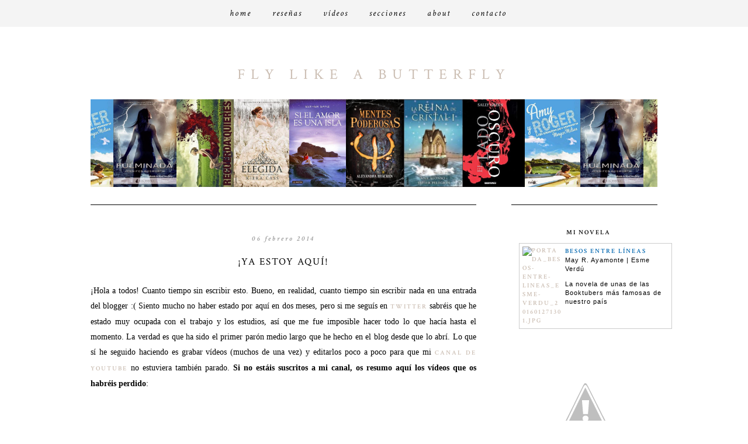

--- FILE ---
content_type: text/html; charset=UTF-8
request_url: https://fly-like-a-butterfly.blogspot.com/2014/02/ya-estoy-aqui.html
body_size: 29274
content:
<!DOCTYPE html>
<html class='v2' dir='ltr' xmlns='http://www.w3.org/1999/xhtml' xmlns:b='http://www.google.com/2005/gml/b' xmlns:data='http://www.google.com/2005/gml/data' xmlns:expr='http://www.google.com/2005/gml/expr'>
<head>
<link href='https://www.blogger.com/static/v1/widgets/335934321-css_bundle_v2.css' rel='stylesheet' type='text/css'/>
<link href="//fonts.googleapis.com/css?family=Tinos%7CPlayfair+Display:400,700,400italic,700italic%7CMontserrat:400,700%7CQuattrocento+Sans:400,700,400italic,700italic%7CLato:300,+400,900%7COswald:400,300%7CDroid+Serif:400,700,400italic,700italic%7CCrimson+Text:400,400italic,600,600italic" rel="stylesheet" type="text/css">
<meta content='width=1100' name='viewport'/>
<meta content='text/html; charset=UTF-8' http-equiv='Content-Type'/>
<meta content='blogger' name='generator'/>
<link href='https://fly-like-a-butterfly.blogspot.com/favicon.ico' rel='icon' type='image/x-icon'/>
<link href='http://fly-like-a-butterfly.blogspot.com/2014/02/ya-estoy-aqui.html' rel='canonical'/>
<link rel="alternate" type="application/atom+xml" title="Fly like a Butterfly - Atom" href="https://fly-like-a-butterfly.blogspot.com/feeds/posts/default" />
<link rel="alternate" type="application/rss+xml" title="Fly like a Butterfly - RSS" href="https://fly-like-a-butterfly.blogspot.com/feeds/posts/default?alt=rss" />
<link rel="service.post" type="application/atom+xml" title="Fly like a Butterfly - Atom" href="https://www.blogger.com/feeds/5023438270283522135/posts/default" />

<link rel="alternate" type="application/atom+xml" title="Fly like a Butterfly - Atom" href="https://fly-like-a-butterfly.blogspot.com/feeds/356629786318066556/comments/default" />
<!--Can't find substitution for tag [blog.ieCssRetrofitLinks]-->
<link href='https://i.ytimg.com/vi/nqB7OjaefrE/hqdefault.jpg' rel='image_src'/>
<meta content='http://fly-like-a-butterfly.blogspot.com/2014/02/ya-estoy-aqui.html' property='og:url'/>
<meta content='¡Ya estoy aquí!' property='og:title'/>
<meta content=' ¡Hola a todos! Cuanto tiempo sin escribir esto. Bueno, en realidad, cuanto tiempo sin escribir nada en una entrada del blogger :( Siento mu...' property='og:description'/>
<meta content='https://lh3.googleusercontent.com/blogger_img_proxy/AEn0k_tgy9Ht-pjVNomGTIb_pjS5J-N5s65iP0cpPPklh2_etRtwVyI4Un-EN8OQJcKFN8gMIZ6jxANzO1xqokoolgbeMrc-My2RB1orbCuPtP-PWvqiKw=w1200-h630-n-k-no-nu' property='og:image'/>
<title>Fly like a Butterfly: &#161;Ya estoy aquí!</title>
<style type='text/css'>@font-face{font-family:'Droid Sans';font-style:normal;font-weight:400;font-display:swap;src:url(//fonts.gstatic.com/s/droidsans/v19/SlGVmQWMvZQIdix7AFxXkHNSbRYXags.woff2)format('woff2');unicode-range:U+0000-00FF,U+0131,U+0152-0153,U+02BB-02BC,U+02C6,U+02DA,U+02DC,U+0304,U+0308,U+0329,U+2000-206F,U+20AC,U+2122,U+2191,U+2193,U+2212,U+2215,U+FEFF,U+FFFD;}</style>
<style id='page-skin-1' type='text/css'><!--
/*-----------------------------------------------
Blogger Template Style
Name:     J'adore
Designer: Mireia EC
URL:      www.iwjournal.com
----------------------------------------------- */
/* Variable definitions
====================
<Variable name="keycolor" description="Main Color" type="color" default="#1a222a"/>
<Variable name="body.background" description="Body Background" type="background"
color="#f3f3f3" default="#111111 url(//themes.googleusercontent.com/image?id=1OACCYOE0-eoTRTfsBuX1NMN9nz599ufI1Jh0CggPFA_sK80AGkIr8pLtYRpNUKPmwtEa) repeat-x fixed top center"/>
<Group description="Page Text" selector="body">
<Variable name="body.font" description="Font" type="font"
default="normal normal 15px Arial, Tahoma, Helvetica, FreeSans, sans-serif"/>
<Variable name="body.text.color" description="Text Color" type="color" default="#333333"/>
</Group>
<Group description="Backgrounds" selector=".body-fauxcolumns-outer">
<Variable name="body.background.color" description="Outer Background" type="color" default="#296695"/>
<Variable name="header.background.color" description="Header Background" type="color" default="transparent"/>
<Variable name="post.background.color" description="Post Background" type="color" default="#ffffff"/>
</Group>
<Group description="Links" selector=".main-outer">
<Variable name="link.color" description="Link Color" type="color" default="#336699"/>
<Variable name="link.visited.color" description="Visited Color" type="color" default="#6699cc"/>
<Variable name="link.hover.color" description="Hover Color" type="color" default="#33aaff"/>
</Group>
<Group description="Blog Title" selector=".header h1">
<Variable name="header.font" description="Title Font" type="font"
default="normal normal 36px Arial, Tahoma, Helvetica, FreeSans, sans-serif"/>
<Variable name="header.text.color" description="Text Color" type="color" default="#ffffff" />
</Group>
<Group description="Tabs Text" selector=".tabs-inner .widget li a">
<Variable name="tabs.font" description="Font" type="font"
default="normal normal 15px Arial, Tahoma, Helvetica, FreeSans, sans-serif"/>
<Variable name="tabs.text.color" description="Text Color" type="color" default="#ffffff"/>
<Variable name="tabs.selected.text.color" description="Selected Color" type="color" default="#ccbfb4"/>
</Group>
<Group description="Tabs Background" selector=".tabs-outer .PageList">
<Variable name="tabs.background.color" description="Background Color" type="color" default="transparent"/>
<Variable name="tabs.selected.background.color" description="Selected Color" type="color" default="transparent"/>
<Variable name="tabs.separator.color" description="Separator Color" type="color" default="transparent"/>
</Group>
<Group description="Post Title" selector="h3.post-title, .comments h4">
<Variable name="post.title.font" description="Title Font" type="font"
default="normal normal 18px Arial, Tahoma, Helvetica, FreeSans, sans-serif"/>
</Group>
<Group description="Date Header" selector=".date-header">
<Variable name="date.header.color" description="Text Color" type="color" default="#3d2f21"/>
</Group>
<Group description="Post" selector=".post">
<Variable name="post.footer.text.color" description="Footer Text Color" type="color" default="#999999"/>
<Variable name="post.border.color" description="Border Color" type="color" default="#dddddd"/>
</Group>
<Group description="Gadgets" selector="h2">
<Variable name="widget.title.font" description="Title Font" type="font"
default="bold normal 13px Arial, Tahoma, Helvetica, FreeSans, sans-serif"/>
<Variable name="widget.title.text.color" description="Title Color" type="color" default="#888888"/>
</Group>
<Group description="Footer" selector=".footer-outer">
<Variable name="footer.text.color" description="Text Color" type="color" default="#cccccc"/>
<Variable name="footer.widget.title.text.color" description="Gadget Title Color" type="color" default="#aaaaaa"/>
</Group>
<Group description="Footer Links" selector=".footer-outer">
<Variable name="footer.link.color" description="Link Color" type="color" default="#99ccee"/>
<Variable name="footer.link.visited.color" description="Visited Color" type="color" default="#77aaee"/>
<Variable name="footer.link.hover.color" description="Hover Color" type="color" default="#33aaff"/>
</Group>
<Variable name="content.margin" description="Content Margin Top" type="length" default="20px"/>
<Variable name="content.padding" description="Content Padding" type="length" default="0"/>
<Variable name="content.background" description="Content Background" type="background"
default="transparent none repeat scroll top left"/>
<Variable name="content.border.radius" description="Content Border Radius" type="length" default="0"/>
<Variable name="content.shadow.spread" description="Content Shadow Spread" type="length" default="0"/>
<Variable name="header.padding" description="Header Padding" type="length" default="0"/>
<Variable name="header.background.gradient" description="Header Gradient" type="url"
default="none"/>
<Variable name="header.border.radius" description="Header Border Radius" type="length" default="0"/>
<Variable name="main.border.radius.top" description="Main Border Radius" type="length" default="20px"/>
<Variable name="footer.border.radius.top" description="Footer Border Radius Top" type="length" default="0"/>
<Variable name="footer.border.radius.bottom" description="Footer Border Radius Bottom" type="length" default="20px"/>
<Variable name="region.shadow.spread" description="Main and Footer Shadow Spread" type="length" default="3px"/>
<Variable name="region.shadow.offset" description="Main and Footer Shadow Offset" type="length" default="1px"/>
<Variable name="tabs.background.gradient" description="Tab Background Gradient" type="url" default="none"/>
<Variable name="tab.selected.background.gradient" description="Selected Tab Background" type="url"
default="url(//www.blogblog.com/1kt/transparent/white80.png)"/>
<Variable name="tab.background" description="Tab Background" type="background"
default="transparent url(//www.blogblog.com/1kt/transparent/black50.png) repeat scroll top left"/>
<Variable name="tab.border.radius" description="Tab Border Radius" type="length" default="10px" />
<Variable name="tab.first.border.radius" description="First Tab Border Radius" type="length" default="10px" />
<Variable name="tabs.border.radius" description="Tabs Border Radius" type="length" default="0" />
<Variable name="tabs.spacing" description="Tab Spacing" type="length" default=".25em"/>
<Variable name="tabs.margin.bottom" description="Tab Margin Bottom" type="length" default="0"/>
<Variable name="tabs.margin.sides" description="Tab Margin Sides" type="length" default="20px"/>
<Variable name="main.background" description="Main Background" type="background"
default="transparent url(//www.blogblog.com/1kt/transparent/white80.png) repeat scroll top left"/>
<Variable name="main.padding.sides" description="Main Padding Sides" type="length" default="20px"/>
<Variable name="footer.background" description="Footer Background" type="background"
default="transparent url(//www.blogblog.com/1kt/transparent/black50.png) repeat scroll top left"/>
<Variable name="post.margin.sides" description="Post Margin Sides" type="length" default="-20px"/>
<Variable name="post.border.radius" description="Post Border Radius" type="length" default="5px"/>
<Variable name="widget.title.text.transform" description="Widget Title Text Transform" type="string" default="uppercase"/>
<Variable name="mobile.background.overlay" description="Mobile Background Overlay" type="string"
default="transparent none repeat scroll top left"/>
<Variable name="startSide" description="Side where text starts in blog language" type="automatic" default="left"/>
<Variable name="endSide" description="Side where text ends in blog language" type="automatic" default="right"/>
*/
#Navbar1 {
margin: 0;
padding: 0;
visibility: hide;
display: none ;
}
/* Content
----------------------------------------------- */
body {
font-family: crimson text;
font-size: 14px;
line-height: 22px;
color: #000;
letter-spacing: 1px;
font-weight: 300;
}
code {background:#fff; font-family: courier new;font-size:12px; display:block; margin-left:30px;margin-right: 30px; border-left: 2px solid #eee;padding-left: 20px;padding-right: 20px;}
.sidebar {
padding-left: 13px;
padding-top: 30px;
letter-spacing: 1px;
margin-top: -30px;
border-top: 1px solid #000;
background: transparent;
}
html body .region-inner {
min-width: 0;
max-width: 100%;
width: auto;
}
.content-outer {
padding: 10px;
}
a:link {
text-decoration:none;
color:#ccbfb4;
letter-spacing: 2px;
text-transform: uppercase;
font-size: 11px;
font-family: crimson text;
font-weight: 700;
}
a:visited {
text-decoration:none;
color: #ccbfb4 ;
}
a:hover {
color: #eeeeee;
}
.body-fauxcolumn-outer .fauxcolumn-inner {
background: transparent repeat scroll top left;
_background-image: none;
}
.body-fauxcolumn-outer .cap-top {
position: absolute;
z-index: 1;
height: 120px;
margin-top: 35px;
width: 100%;
}
.body-fauxcolumn-outer .cap-top .cap-left {
width: 100%;
height:200px;
background: #fff;
}
.content-outer {
}
.content-inner {
}
#Stats1 {
text-align:center;
}
#Label1 {
text-align:center;
}
#chromemenu{
width: 100%;
font-size: 12px; font-family: times new roman; letter-spacing: 3px; text-transform: uppercase;
font-weight: normal;
text-align: center;
position: fixed;
background: #f4f4f4;
margin-left: 0px;margin-top: -30px;
margin-bottom: 14px;
}
#chromemenu:after{ /*Add margin between menu and rest of content in Firefox*/
content: &quot;.&quot;;
display: block;
height: 1px;
clear: both;
visibility: hidden;
}
#chromemenu ul{
width: 100%;
margin-top: 12px;
padding-left: 0px;
text-align: center; /*set value to &quot;right&quot; for example to align menu to the left of page*/
margin-left: -10px;
}
#chromemenu ul li{
display: inline;
}
#chromemenu ul li a{
color: #000;
font-size: 15px;
font-weight: normal;
padding: 15px;
margin: 0px;
font-style: italic;
text-transform: lowercase;
text-decoration: none;
}
#chromemenu ul li a:hover{
color:#C4BBB0;
}
#chromemenu2{
width: 130%;
font-size: 12px; font-family: times new roman; letter-spacing: 0px; text-transform: uppercase;
font-weight: normal;
text-align: center;
margin-left: -30px;margin-top: 0px;
padding-bottom: 10px;
}
#chromemenu2:after{ /*Add margin between menu and rest of content in Firefox*/
content: &quot;.&quot;;
display: block;
height: 1px;
clear: both;
visibility: hidden;
}
#chromemenu2 ul{
width: 100%;
margin-top: -0px;
padding-left: 0px;
text-align: center; /*set value to &quot;right&quot; for example to align menu to the left of page*/
margin-left: -10px;
}
#chromemenu2 ul li{
display: inline;
}
#chromemenu2 ul li a{
color: #000;
padding: 10px;
font-family: lato;
text-transform: uppercase;
margin: 0px;
font-size:10px;
letter-spacing: 3px;
font-weight: 400;
text-decoration: none;
}
#chromemenu2 ul li a:hover{
color:#C4BBB0;
}
/* Contenedor general */
.contact-form-widget {
width: auto;
max-width: 100%;
margin: 0 auto;
padding: 20px;
background: #fff;
color: #000;
}
/* Cajas para insertar datos y botón de envío */
.contact-form-name, .contact-form-email, .contact-form-email-message {
width: 100%;
max-width: 100%;
padding: 10px;
background: none repeat scroll 0% 0% #F7F4F1;
margin-bottom: 20px;
}
.contact-form-widget {
color: #000;
line-height: 26px;
}
.contact-form-button-submit {
background: #000;
color: #fff;
position:right;
border: 1px solid #fff;
font-size: 11px;
font-weight:normal;
font-family: quattrocento sans;
letter-spacing: 1px;
text-transform:uppercase;
}
.contact-form-error-message-with-border {
background: none repeat scroll 0% 0% #fff;
border: 1px solid #eee;
bottom: 0px;
box-shadow: none;
color: #000;
font-size: 13px;
font-weight: normal;
line-height: 26px;
margin-left: 0px;
opacity: 1;
position: static;
text-align: center;
}
.contact-form-success-message {
background: none repeat scroll 0% 0% #F7F4F1;
bottom: 0px;
margin-top: 0px;
box-shadow: none;
color: #fff;
font-size: 11px;
font-weight: normal;
line-height: 19px;
margin-left: 0px;
opacity: 1;
position: static;
text-align: center;
}
.contact-form-email-message {
background: none repeat scroll 0% 0% #F7F4F1;
margin-top:0px;
border-right: 1px solid #F7F4F1;
border-width: 1px;
border-style: solid;
border-color: #F7F4F1 #F7F4F1 #F7F4F1;
}
.contact-form-email, .contact-form-name {
background: none repeat scroll 0% 0% #F7F4F1;
border-right: 1px solid #F7F4F1;
border-width: 1px;
border-style: solid;
border-color: #F7F4F1 #F7F4F1 #F7F4F1;
-moz-border-top-colors: none;
-moz-border-right-colors: none;
-moz-border-bottom-colors: none;
-moz-border-left-colors: none;
border-image: none;
box-sizing: border-box;
color: #000;
display: inline-block;
font-family:quattrocento sans,sans-serif;
font-size: 14px;
height: 55px;
margin: 5px 0px 0px;
vertical-align: center;
}
.contact-form-button-submit:hover{
background: #fff;
color: #000;
box-shadow: none;
position:right;
border: 1px solid #eee;
font-size: 11px;
font-weight:normal;
font-family: quattrocento sans;
letter-spacing: 1px;
text-transform:uppercase;
}
.contact-form-email:focus, .contact-form-name:focus, .contact-form-email-message:focus {
border: 1px solid #eee;
box-shadow: none;
color: #484436;
padding:10px;
outline: medium none;
}
/* =============================
Search Box
============================= */
#srcnt {
float:center;
margin-left:0px;
margin-bottom: 10px;
padding:13px 0;
width:auto;
overflow:hidden;
}
#search input[type="text"] {
border: 1px solid #C4BBB0;
border-radius:0px;
color: #000;
width: auto;
letter-spacing: 2px;
padding: 5px;
font:normal 12px crimson text;
text-transform:none;
}
#search input[type="text"]:focus {
width: auto;
outline:0px;
}
/* Header
----------------------------------------------- */
.header-outer {
_background-image: none;
width: 100%;
margin-left: 0px;
margin-top: -50px;
}
.Header h1 {
font-family:  crimson text ;
color: #ccbfb4;
text-transform: uppercase;
text-align: center;
letter-spacing: 10px;
padding: 8px;
margin-top: 80px;
font-weight: normal;
font-size: 25px;
}
.Header h1 a {
color: #ccbfb4;
letter-spacing: 10px;
font-weight: normal;
font-size: 25px;
}
.header-inner .Header .titlewrapper {
padding: 22px 30px;
}
.header-inner .Header .descriptionwrapper {
padding: 0 30px;
text-align: center;
margin-top: -40px;
font-style: italic;
font-size: 13px;
color: #000;
letter-spacing: 1px;
}
/* Headings
----------------------------------------------- */
h2 {
font-family:  crimson text ;
text-align: center;
font-style: normal;
padding: 10px;
text-transform: uppercase;
letter-spacing: 2px;
font-size: 11px;
font-weight: 700;
color: #000;
}
/* Profile
----------------------------------------------- */
.profile-img {
display: block;
float: left;
width: 96px;
height: auto !important;
margin-bottom: 0px;
margin-left: 0px;
}
.profile-data {
margin:0;
text-transform:uppercase;
letter-spacing:.1em;
font: normal normal 78% 'times new roman', Trebuchet, Arial, Verdana, Sans-serif;
line-height: 1.6em;
text-align: justify;
display: none;
}
.profile-datablock {
margin:.0em 0 .5em;
text-align: left;
display:block;
}
.profile-textblock {
margin: 0.5em 0;
line-height: 1.3em;
}
.profile-link {
text-transform: uppercase;
letter-spacing: 3px;
font-weight: 700;
text-align: center;
display: block;
font: normal normal 18px montserrat;
padding-bottom: 10px;
background: #fff;
width: 200px;
}
.profile-name-link {
background-image:none !important;
padding-left:0px;
display: none;
}
/* Main
----------------------------------------------- */
.main-outer {
margin-top: 30px;
margin-bottom: 0px;
}
.main {
padding-right: 0px;
border-top: 1px solid #000;
padding-left: 0px;
margin-top: -30px;
background: #fff;
}
.main-inner {
}
.main-inner .column-center-inner {
}
.main-inner .column-left-inner {
margin-top: 0px;
}
.main-inner .column-right-inner {
}
#credits {
padding: 30px 0px 15px;
width: 100%;
text-align: center;
display: block;
border-top:1px solid #eee;
height: 80px;
float: left;
text-transform: uppercase;
letter-spacing: 2px;
font-weight: normal;
font-size: 11px;
color: #000;
font-style: normal;
background: none repeat scroll 0% 0% #fff;
}
.status-msg-body {
text-align: center;
padding: 8px;
width: 100%;
font-size: 13px;
background: #fff;
border: 1px solid #eee;
position: absolute;
z-index: 4;
}
.comment-link {
text-transform: lowercase;
}
/* Posts
----------------------------------------------- */
.post {
margin-top: 30px;
}
h3.post-title {
font-family:  crimson text ;
padding-bottom: 15px;
color: #000;
margin-bottom: 20px;
text-transform: uppercase;
font-weight: normal;
font-size: 17px;
letter-spacing: 2px;
text-align: center;
}
h3.post-title {
margin-top: 0px;
font-family:  crimson text ;
padding-bottom: 15px;
color: #000;
margin-bottom: 20px;
text-transform: uppercase;
font-weight: normal;
font-size: 17px;
letter-spacing: 2px;
text-align: center;
}
h4 {
font-size:13px;
margin-top: 20px;
font-family:  crimson text ;
padding-bottom: 15px;
color: #000;
margin-bottom: 20px;
text-transform: uppercase;
font-weight: normal;
text-align: center;
}
h3.post-title a {
margin-top: 0px;
font-family:  crimson text ;
padding-bottom: 15px;
color: #000;
margin-bottom: 20px;
border-bottom: none;
font-style: none;
text-transform: uppercase;
font-weight: normal;
font-size: 17px;
letter-spacing: 2px;
text-align: center;
}
h3.post-title a:hover {
margin-top: 0px;
font-family:  crimson text ;
padding-bottom: 15px;
color: #000;
margin-bottom: 20px;
text-transform: uppercase;
font-weight: normal;
font-size: 17px;
letter-spacing: 2px;
text-align: center;}
.post-body img {
}
#FollowByEmail1 {
padding-right: 190px;
padding-left: 190px;
}
.date-header {
background: transparent;
font-weight: 600;
font-style:italic;
text-align: center;
text-transform:lowercase;
margin-top:40px;
margin-bottom:-40px;
margin-left: 0px;
font-family: crimson text, serif;
font-size: 12px;
letter-spacing: 3px;
color: #999;
}
.post-outer {
padding: 20px;
margin-top: -40px;
margin: 0 -20px 20px;
}
.post {-webkit-user-select: none; -khtml-user-select: none; -moz-user-select: -moz-none; -ms-user-select: none; user-select: none;}
.post-body {
font-family: quattrocento sans;
font-size: 14px;
line-height: 26px;
font-weight: 400;
font-style: normal;
color: #000;
letter-spacing:0px;
margin-top: 30px;
margin-bottom: 1.625em;
}
.post-header {
background: transparent;
font-weight: 400;
text-align: center;
margin-top: -20px;
margin-bottom: 20px;
font-family: ;
font-size: 10px;
letter-spacing: 2px;
color: #000;
line-height: 22px;
}
.post blockquote {
font-size: 15px;
text-align: justify;
line-height: 22px;
padding: 15px;
font-family:crimson text;
font-style: italic;
letter-spacing: 1px;
margin: 12px;
border: 1px dotted #C4BBB0 ;
}
.post img:hover {
opacity: 0.7;
}
.post-footer {
padding: 10px;
text-align: left;
font-family: times new roman,serif;
font-size: 10px;
font-weight: normal;
border-top: 1px solid #eee ;
letter-spacing: 4px;
font-weight: normal;
text-transform: uppercase;
color: #000;
}
#blog-pager {
text-transform: lowercase;
font-size: 12px;
font-weight: normal;
letter-spacing: 2px;
margin-bottom: 30px;
}
.comments .comments-content {
margin-bottom: 0px;
font-size:15px;
text-align: justify;
font-style:italic;
border: 1px dotted #C4BBB0;
padding-left: 40px;
padding-right: 40px;
padding-top: 20px;
line-height: 22px;
}
#comments .comment-author {
background-position: 0 1.5em;
}
#comments .comment-author:first-child {
padding-top: 0;
border-top: none;
}
.avatar-image-container {
margin: .2em 0 0;
}
.follow-by-email-submit {
background: #E9DA38 !important; /*este es el color de fondo del botón*/
color: #fff !important; /*Este es el color de la letra*/
letter-spacing: 1px !important;
font-size: 11px !important;
text-transform: uppercase;
padding:0px;
display:none !important;
font-weight: normal !important;
}
.follow-by-email-address {
border: 1px solid #C4BBB0 !important; /*para cambiar el borde*/
padding: 15px;
margin-left:20px;
outline: none !important;
font-size: 11px !important;
text-transform: uppercase !important;
color: #000;
font-family: crimson text !important;
font-weight: normal !important;
text-align:center !important;
letter-spacing: 2px !important;
}
/* Widgets
----------------------------------------------- */
.widget ul, .widget #ArchiveList ul.flat {
padding: 0;
list-style: none;
}
.widget ul li, .widget #ArchiveList ul.flat li {
}
.widget ul li:first-child, .widget #ArchiveList ul.flat li:first-child {
border-top: none;
}
.widget .post-body ul {
list-style: disc;
}
.widget .post-body ul li {
}
.jump-link {
float:left;
background: #fff ;
border:1px solid #eee;
padding-top: 6px;
padding-bottom: 6px;
margin-bottom:20px;
margin-left: 260px;
margin-top:-65px;
padding-right: 8px;
padding-left: 8px;
}
.jump-link a {
letter-spacing:1px;
font-size:10px;
text-transform:uppercase;
font-family:arial;
color: #000;
font-weight:normal;
}
/* Footer
----------------------------------------------- */
.footer-outer {
padding-bottom: 20px;
font-family: century gothic, serif;
font-size: 9px;
letter-spacing: 5px;
color: #424242;
text-transform: uppercase;
font-weight: bold;
text-align: left;
}
.footer-inner {
margin-bottom: 30px;
padding: 10px 5px 20px;
}
.footer-outer a {
color: #000;
}
.footer-outer a:visited {
color: #000;
}
.footer-outer a:hover {
color: #999;
}
.footer-outer .widget h2 {
color: #bbbbbb;
}
/* Mobile
----------------------------------------------- */
body.mobile  {
background-size: auto;
}
.mobile .body-fauxcolumn-outer {
background: transparent none repeat scroll top left;
}
.mobile .body-fauxcolumn-outer .cap-top {
background-size: 100% auto;
}
.mobile .content-outer {}
body.mobile .AdSense {
margin: 0 -0;
}
.mobile .Header h1{
margin-top:30px;
font:normal normal 80px arial;
font-size:40px;
}
.mobile .tabs-inner .widget ul {
margin-left: 0;
margin-right: 0;
}
.mobile-index-contents .post-body {
width:93%;
padding:10px 0;
}
.mobile .post {
margin: 0;
}
.mobile .main-inner .column-center-inner .section {
margin: 0;
}
.mobile .date-header {
padding: 0;
margin: 0 auto;
border:none;
}
.mobile-index-title {
margin: 0 auto;
font:normal normal 18px PT Sans Narrow, sans-serif;
width:100%;
}
.mobile .blog-pager {
background: transparent none no-repeat scroll top center;
}
.mobile .footer-outer {
border-top: none;
}
.mobile .main-inner, .mobile .footer-inner {
background-color: #f5f5f5;
}
.mobile-index-contents {
color: #999999;
}
.mobile-link-button {
background-color: #666666;
}
.mobile-link-button a:link, .mobile-link-button a:visited {
color: #ffffff;
}
.mobile .tabs-inner .section:first-child {
border-top: none;
}
.mobile .tabs-inner .PageList .widget-content {
background-color: transparent;
color: #d2d2d2;
border-top: 0 solid transparent;
border-bottom: 0 solid transparent;
}
.mobile .tabs-inner .PageList .widget-content .pagelist-arrow {
border-left: 1px solid transparent;
}
.mobile #main{
width:100%;
}
.mobile .navigate{display:none;}
.mobile-index-arrow{
margin-top:20px;
}
/* Comments
----------------------------------------------- */
.comments .comments-content .icon.blog-author {
background-repeat: no-repeat;
font-weight: normal;
line-height: 22px;
background-image: url([data-uri]);
}
.comments .comments-content .blog-author a {color:#000;font-weight: bold;}
.comment-form {
text-align: justify;
margin:0 auto;
color: #424242;
font-family: times, serif;
font-size: 14px;
padding:10px;
width:400px;
}
#Text2 {
padding-right: 190px;
padding-left: 190px;
padding-top: 10px;
{
.comments {
background: #FAFAFA;
border: 1px dotted #eee;
padding: 20 px;
}
.comments-content .comment-content {
font-weight: normal;
font-style: normal;
line-height: 22px;
padding: 30px;
color: #000;
text-transform: none;
letter-spacing: 1;
padding-bottom: 0px;
}
.datetime {
font-family: georgia,serif;
font-weight: normal;
font-size: 10px;
text-align: right;
color: #454545;
font-style: italic;
text-transform: none;
letter-spacing: 1;
}
.user {
font-family: lato,Times,serif;
font-weight: bold;
font-size: 10px;
color: #424242;
text-transform: uppercase;
font-style: normal;
letter-spacing: 6px;
}
.comments .comments-content .loadmore a {
font-weight: normal;
}
.comments .continue {
}

--></style>
<style>


@media screen and (min-width:480px) and (max-width:800px) {
  /* Target landscape smartphones, portrait tablets, narrow desktops

  */
}

@media screen and (max-width:479px) {
  /* Target portrait smartphones */
}

</style>
<style id='template-skin-1' type='text/css'><!--
body {
min-width: 1050px;
}
.content-outer, .content-fauxcolumn-outer, .region-inner {
min-width: 1050px;
max-width: 1050px;
_width: 1050px;
}
.main-inner .columns {
padding-left: 0px;
padding-right: 310px;
}
.main-inner .fauxcolumn-center-outer {
left: 0px;
right: 310px;
/* IE6 does not respect left and right together */
_width: expression(this.parentNode.offsetWidth -
parseInt("0px") -
parseInt("310px") + 'px');
}
.main-inner .fauxcolumn-left-outer {
width: 0px;
}
.main-inner .fauxcolumn-right-outer {
width: 310px;
}
.main-inner .column-left-outer {
width: 0px;
right: 100%;
margin-left: -0px;
}
.main-inner .column-right-outer {
width: 310px;
margin-right: -310px;
}
#layout {
min-width: 0;
}
#layout .content-outer {
min-width: 0;
width: 800px;
}
#layout .region-inner {
min-width: 0;
width: auto;
}
--></style>
<link href='https://www.blogger.com/dyn-css/authorization.css?targetBlogID=5023438270283522135&amp;zx=0c9e37f0-2f3f-4cb5-b9bb-c6a7394238bc' media='none' onload='if(media!=&#39;all&#39;)media=&#39;all&#39;' rel='stylesheet'/><noscript><link href='https://www.blogger.com/dyn-css/authorization.css?targetBlogID=5023438270283522135&amp;zx=0c9e37f0-2f3f-4cb5-b9bb-c6a7394238bc' rel='stylesheet'/></noscript>
<meta name='google-adsense-platform-account' content='ca-host-pub-1556223355139109'/>
<meta name='google-adsense-platform-domain' content='blogspot.com'/>

</head>
<body class='loading'>
<div class='navbar section' id='navbar'><div class='widget Navbar' data-version='1' id='Navbar1'><script type="text/javascript">
    function setAttributeOnload(object, attribute, val) {
      if(window.addEventListener) {
        window.addEventListener('load',
          function(){ object[attribute] = val; }, false);
      } else {
        window.attachEvent('onload', function(){ object[attribute] = val; });
      }
    }
  </script>
<div id="navbar-iframe-container"></div>
<script type="text/javascript" src="https://apis.google.com/js/platform.js"></script>
<script type="text/javascript">
      gapi.load("gapi.iframes:gapi.iframes.style.bubble", function() {
        if (gapi.iframes && gapi.iframes.getContext) {
          gapi.iframes.getContext().openChild({
              url: 'https://www.blogger.com/navbar/5023438270283522135?po\x3d356629786318066556\x26origin\x3dhttps://fly-like-a-butterfly.blogspot.com',
              where: document.getElementById("navbar-iframe-container"),
              id: "navbar-iframe"
          });
        }
      });
    </script><script type="text/javascript">
(function() {
var script = document.createElement('script');
script.type = 'text/javascript';
script.src = '//pagead2.googlesyndication.com/pagead/js/google_top_exp.js';
var head = document.getElementsByTagName('head')[0];
if (head) {
head.appendChild(script);
}})();
</script>
</div></div>
<div class='body-fauxcolumns'>
<div class='fauxcolumn-outer body-fauxcolumn-outer'>
<div class='cap-top'>
<div class='cap-left'></div>
<div class='cap-right'></div>
</div>
<div class='fauxborder-left'>
<div class='fauxborder-right'></div>
<div class='fauxcolumn-inner'>
</div>
</div>
<div class='cap-bottom'>
<div class='cap-left'></div>
<div class='cap-right'></div>
</div>
</div>
</div>
<div class='content'>
<div style='position: absolute; z-index: 10;'>
<div id='chromemenu'>
<ul>
<li><a href='http://fly-like-a-butterfly.blogspot.com/'>Home</a></li>
<li><a href='http://fly-like-a-butterfly.blogspot.com/p/resenas-por-portada.html'>Reseñas</a></li>
<li><a href='http://fly-like-a-butterfly.blogspot.com/p/vlogs.html'>Vídeos</a></li>
<li><a href='http://fly-like-a-butterfly.blogspot.com/p/secciones_22.html'>Secciones</a></li>
<li><a href='http://fly-like-a-butterfly.blogspot.com/p/sobre-el-blog-y-su-administradora.html'>about</a></li>
<li><a href='http://fly-like-a-butterfly.blogspot.com/p/contacto.html'>Contacto</a></li>
</ul>
<ul>
</ul></div>
</div>
<div class='content-fauxcolumns'>
<div class='fauxcolumn-outer content-fauxcolumn-outer'>
<div class='cap-top'>
<div class='cap-left'></div>
<div class='cap-right'></div>
</div>
<div class='fauxborder-left'>
<div class='fauxborder-right'></div>
<div class='fauxcolumn-inner'>
</div>
</div>
<div class='cap-bottom'>
<div class='cap-left'></div>
<div class='cap-right'></div>
</div>
</div>
</div>
<div class='content-outer'>
<div class='content-cap-top cap-top'>
<div class='cap-left'></div>
<div class='cap-right'></div>
</div>
<div class='fauxborder-left content-fauxborder-left'>
<div class='fauxborder-right content-fauxborder-right'></div>
<div class='content-inner'>
<header>
<div class='header-outer'>
<div class='header-cap-top cap-top'>
<div class='cap-left'></div>
<div class='cap-right'></div>
</div>
<div class='fauxborder-left header-fauxborder-left'>
<div class='fauxborder-right header-fauxborder-right'></div>
<div class='region-inner header-inner'>
<div class='header section' id='header'><div class='widget Header' data-version='1' id='Header1'>
<div id='header-inner'>
<div class='titlewrapper'>
<h1 class='title'>
<a href='https://fly-like-a-butterfly.blogspot.com/'>
Fly like a Butterfly
</a>
</h1>
</div>
<div class='descriptionwrapper'>
<p class='description'><span>
</span></p>
</div>
</div>
</div></div>
</div>
</div>
<div class='header-cap-bottom cap-bottom'>
<div class='cap-left'></div>
<div class='cap-right'></div>
</div>
</div>
</header>
<div class='tabs-outer'>
<div class='tabs-cap-top cap-top'>
<div class='cap-left'></div>
<div class='cap-right'></div>
</div>
<div class='fauxborder-left tabs-fauxborder-left'>
<div class='fauxborder-right tabs-fauxborder-right'></div>
<div class='region-inner tabs-inner'>
<div class='tabs section' id='crosscol'><div class='widget HTML' data-version='1' id='HTML17'>
<h2 class='title'>&#160;&#160;&#160;&#160;&#160;&#160;ÚLTIMAS RESEÑAS:</h2>
<div class='widget-content'>
<center>
<script type="text/javascript">
//Ancho (en pixeles)
var sliderwidth="970px"
//Alto
var sliderheight="150px"
//Velocidad 1-10
var slidespeed=1
//Color de fondo:
slidebgcolor="#000000"

//Vínculos y enlaces de las imágenes
var leftrightslide=new Array()
var finalslide=''
leftrightslide[0]='<a href="http://fly-like-a-butterfly.blogspot.com/2014/09/resena-amy-y-roger-morgan-matson.html" target="blank" title="Amy y Roger"><img border="0" src="https://blogger.googleusercontent.com/img/b/R29vZ2xl/AVvXsEhvkLDudPnMqNY8tLdnE-g6dVfUtNnaANPdQY25WWth6jZIh4OXxOyTUAdjrNF6dChrDoGYUJ3rXrALfMLyr0QUNoktkG3bvOXXhj7crchqVywzUjfrX-ureNieUyU2T-8pXzevIYvpzUw/s1600/21858153.jpg" height="150px" /></a>'
leftrightslide[1]='<a href="http://fly-like-a-butterfly.blogspot.com/2014/08/resena-fulminada-jennifer-bosworth.html" target="blank" title="Fulminada"><img border="0" src="https://blogger.googleusercontent.com/img/b/R29vZ2xl/AVvXsEjYklVSjpUgnYet-_aWx_TFP0qehEDIUyxoJOvFwmA_vxsWrhv-ulM3hsa8Xc6U8yVvM2ol3UaETPHD0InkA6IYxmBcBl8ZVhdHxt-vYKjTPc2bD20dd3P1ggbW-RUBHoocUsYKfzx4ZFQ/s1600/20765584.jpg" height="150px" /></a>'
leftrightslide[2]='<a href="http://fly-like-a-butterfly.blogspot.com/2014/08/resena-recuerda-que-me-quieres-w-davies.html" target="blank" title="Recuerda que me quieres"><img border="0" src="https://blogger.googleusercontent.com/img/b/R29vZ2xl/AVvXsEh5jgu-M46PSAeQwwMb_MC_ignKE8hpIH8-UWzMUNfRkxK-cB2h4EZml-IPxtbwQb6Pq8SrsiOa8qTXQYhoG92KZ0MjZ0uocnhAh-ROHlzP29FGKVDi7loUP1SPy-Dm7hS3QoXdz_IGLqA/s1600/20623984.jpg" height="150px" /></a>'
leftrightslide[3]='<a href="http://fly-like-a-butterfly.blogspot.com/2014/08/resena-la-elegida-kiera-cass.html" target="blank" title="La elegida"><img border="0" src="https://blogger.googleusercontent.com/img/b/R29vZ2xl/AVvXsEgMu8TSLhZLBbwscMsP-lEGekUOmG9SC5VauAh6i3Ml8eAlG9FiMrGjNK5oxBAXaGzVGztSWzLLrPr_SIjp7c07-9gViPkRuabkIpW0IO9vXcxJkikTtOwvM2PXTdq-wnvFTU-EIZqKqwI/s1600/20927211.jpg" height="150px" /></a>'
 leftrightslide[4]='<a href="http://fly-like-a-butterfly.blogspot.com/2014/08/resena-si-el-amor-es-una-isla-esther.html" target="blank" title="Si el amor es una isla"><img border="0" src="https://blogger.googleusercontent.com/img/b/R29vZ2xl/AVvXsEhpQO7CE_Hh7H1VGSm40excNDLQVEGtGEkDckJrUf5BlHebyTHNxUe-8kzpkDZVDt007a6dcA2OJuZzgkG7TyWxE1ZXjVdQ-3a2GEuMTNxxJUlKO84L_eUTOeA4HocHVnYSS6HIaKCpwv0/s1600/si-el-amor-es-una-isla-9788408124306.jpg" height="150px" /></a>'
leftrightslide[5]='<a href="http://fly-like-a-butterfly.blogspot.com/2014/08/resena-mentes-poderosas-alexandra.html" target="blank" title="Mentes poderosas"><img border="0" src="https://blogger.googleusercontent.com/img/b/R29vZ2xl/AVvXsEinQPmXIgpuUEQ8z8G1MEjfVPNmUn-gKM-ezTB_j4mroG9duUAunZS7uP_Nye3Pb3pRpu-QQXSbi3vQz6BH4jDyEjkbNW90veFQXta4sC7zcSUZj2WfBmkGk8tXfImWP8oFgiztL2rK2fM/s1600/Mentes+poderosas.png" height="150px" /></a>'
leftrightslide[6]='<a href="http://fly-like-a-butterfly.blogspot.com/2014/10/resena-la-reina-de-cristal-ana-alonso-y.html" target="blank" title="La reina de cristal"><img border="0" src="https://blogger.googleusercontent.com/img/b/R29vZ2xl/AVvXsEiYCtPY6qlj3qCaqT1ojyKklcgovTIjFcCiuAwXh8CBUuCboxIu6SAuH1gn3ZJuciLUAFofJ1SJDpXUx-vVVT0DKu2oDpBudK3nA1OxghUfAPbhynNKBCnyd-BE88Nh2OqaA4clRJGJgg4/s1600/LA+RIENA.jpg" height="150px" /></a>'
leftrightslide[7]='<a href="http://fly-like-a-butterfly.blogspot.com/2014/09/resena-el-lado-oscuro-sally-green.html" target="blank" title="El lado oscuro"><img border="0" src="https://blogger.googleusercontent.com/img/b/R29vZ2xl/AVvXsEhVrcjSbm__BivGexee0S55xOq7xtSuJenUaqAkAh26n4mIaer0tNtE80r4P8SNEx1P1WYyDIkc8hp66tUceAR2gLethTB4_UF6K8SlZaScpEksfbUzSdPKOoakmSWQ6FYJ_1tJrZafEyo/s1600/el+lado+oscuro.jpg" height="150px" /></a>'


var imagegap=""
var slideshowgap=5


var copyspeed=slidespeed
leftrightslide='<nobr>'+leftrightslide.join(imagegap)+'</nobr>'
var iedom=document.all||document.getElementById
if (iedom)
document.write('<span id="temp" style="visibility:hidden;position:absolute;top:-100px;left:-9000px">'+leftrightslide+'</span>')
var actualwidth=''
var cross_slide, ns_slide

function fillup(){
if (iedom){
cross_slide=document.getElementById? document.getElementById("test2") : document.all.test2
cross_slide2=document.getElementById? document.getElementById("test3") : document.all.test3
cross_slide.innerHTML=cross_slide2.innerHTML=leftrightslide
actualwidth=document.all? cross_slide.offsetWidth : document.getElementById("temp").offsetWidth
cross_slide2.style.left=actualwidth+slideshowgap+"px"
}
else if (document.layers){
ns_slide=document.ns_slidemenu.document.ns_slidemenu2
ns_slide2=document.ns_slidemenu.document.ns_slidemenu3
ns_slide.document.write(leftrightslide)
ns_slide.document.close()
actualwidth=ns_slide.document.width
ns_slide2.left=actualwidth+slideshowgap
ns_slide2.document.write(leftrightslide)
ns_slide2.document.close()
}
lefttime=setInterval("slideleft()",30)
}
window.onload=fillup

function slideleft(){
if (iedom){
if (parseInt(cross_slide.style.left)>(actualwidth*(-1)+8))
cross_slide.style.left=parseInt(cross_slide.style.left)-copyspeed+"px"
else
cross_slide.style.left=parseInt(cross_slide2.style.left)+actualwidth+slideshowgap+"px"

if (parseInt(cross_slide2.style.left)>(actualwidth*(-1)+8))
cross_slide2.style.left=parseInt(cross_slide2.style.left)-copyspeed+"px"
else
cross_slide2.style.left=parseInt(cross_slide.style.left)+actualwidth+slideshowgap+"px"

}
else if (document.layers){
if (ns_slide.left>(actualwidth*(-1)+8))
ns_slide.left-=copyspeed
else
ns_slide.left=ns_slide2.left+actualwidth+slideshowgap

if (ns_slide2.left>(actualwidth*(-1)+8))
ns_slide2.left-=copyspeed
else
ns_slide2.left=ns_slide.left+actualwidth+slideshowgap
}
}


if (iedom||document.layers){
with (document){
document.write('<table border="0" cellspacing="0" cellpadding="0"><td>')
if (iedom){
write('<div style="position:relative;width:'+sliderwidth+';height:'+sliderheight+';overflow:hidden">')
write('<div style="position:absolute;width:'+sliderwidth+';height:'+sliderheight+';background-color:'+slidebgcolor+'" onmouseover="copyspeed=0" onmouseout="copyspeed=slidespeed">')
write('<div id="test2" style="position:absolute;left:0px;top:0px"></div>')
write('<div id="test3" style="position:absolute;left:-1000px;top:0px"></div>')
write('</div></div>')
}
else if (document.layers){
write('<ilayer width="+sliderwidth+" height="+sliderheight+" name="ns_slidemenu" bgcolor="+slidebgcolor+">')
write('<layer left="0" top="0" onmouseover="copyspeed=0" onmouseout="copyspeed=slidespeed" name="ns_slidemenu2"></layer>')
write('<layer left="0" top="0" onmouseover="copyspeed=0" onmouseout="copyspeed=slidespeed" name="ns_slidemenu3"></layer>')
write('</ilayer>')
}
document.write('</td></table>')
}
}
</script>
</center>
</div>
<div class='clear'></div>
</div></div>
<div class='tabs no-items section' id='crosscol-overflow'></div>
</div>
</div>
<div class='tabs-cap-bottom cap-bottom'>
<div class='cap-left'></div>
<div class='cap-right'></div>
</div>
</div>
<div class='main-outer'>
<div class='main-cap-top cap-top'>
<div class='cap-left'></div>
<div class='cap-right'></div>
</div>
<div class='fauxborder-left main-fauxborder-left'>
<div class='fauxborder-right main-fauxborder-right'></div>
<div class='region-inner main-inner'>
<div class='columns fauxcolumns'>
<div class='fauxcolumn-outer fauxcolumn-center-outer'>
<div class='cap-top'>
<div class='cap-left'></div>
<div class='cap-right'></div>
</div>
<div class='fauxborder-left'>
<div class='fauxborder-right'></div>
<div class='fauxcolumn-inner'>
</div>
</div>
<div class='cap-bottom'>
<div class='cap-left'></div>
<div class='cap-right'></div>
</div>
</div>
<div class='fauxcolumn-outer fauxcolumn-left-outer'>
<div class='cap-top'>
<div class='cap-left'></div>
<div class='cap-right'></div>
</div>
<div class='fauxborder-left'>
<div class='fauxborder-right'></div>
<div class='fauxcolumn-inner'>
</div>
</div>
<div class='cap-bottom'>
<div class='cap-left'></div>
<div class='cap-right'></div>
</div>
</div>
<div class='fauxcolumn-outer fauxcolumn-right-outer'>
<div class='cap-top'>
<div class='cap-left'></div>
<div class='cap-right'></div>
</div>
<div class='fauxborder-left'>
<div class='fauxborder-right'></div>
<div class='fauxcolumn-inner'>
</div>
</div>
<div class='cap-bottom'>
<div class='cap-left'></div>
<div class='cap-right'></div>
</div>
</div>
<!-- corrects IE6 width calculation -->
<div class='columns-inner'>
<div class='column-center-outer'>
<div class='column-center-inner'>
<div class='main section' id='main'><div class='widget Blog' data-version='1' id='Blog1'>
<div class='blog-posts hfeed'>

          <div class="date-outer">
        
<h2 class='date-header'><span>06 febrero 2014</span></h2>

          <div class="date-posts">
        
<div class='post-outer'>
<div class='post hentry' itemprop='blogPost' itemscope='itemscope' itemtype='http://schema.org/BlogPosting'>
<meta content='https://i.ytimg.com/vi/nqB7OjaefrE/hqdefault.jpg' itemprop='image_url'/>
<meta content='5023438270283522135' itemprop='blogId'/>
<meta content='356629786318066556' itemprop='postId'/>
<a name='356629786318066556'></a>
<h3 class='post-title entry-title' itemprop='name'>
&#161;Ya estoy aquí!
</h3>
<div class='post-header'>
<div class='post-header-line-1'><span class='post-comment-link'>
</span>
</div>
</div>
<div class='post-body entry-content' id='post-body-356629786318066556' itemprop='description articleBody'>
<div style="text-align: justify;">
<span style="font-family: Georgia, Times New Roman, serif;">&#161;Hola a todos! Cuanto tiempo sin escribir esto. Bueno, en realidad, cuanto tiempo sin escribir nada en una entrada del blogger :( Siento mucho no haber estado por aquí en dos meses, pero si me seguís en <a href="https://twitter.com/EsmeButterfly91"><b>Twitter</b></a>&nbsp;sabréis que he estado muy ocupada con el trabajo y los estudios, así que me fue imposible hacer todo lo que hacía hasta el momento. La verdad es que ha sido el primer parón medio largo que he hecho en el blog desde que lo abrí. Lo que sí he seguido haciendo es grabar vídeos (muchos de una vez) y editarlos poco a poco para que mi <a href="//www.youtube.com/user/blogflylikebutterfly"><b>canal de YouTube</b></a> no estuviera también parado.&nbsp;<b>Si no estáis suscritos a mi canal, os resumo aquí los vídeos que os habréis perdido</b>:&nbsp;</span></div>
<div style="text-align: center;">
<br /></div>
<div style="text-align: center;">
<iframe allowfullscreen="" frameborder="0" height="169" src="//www.youtube.com/embed/nqB7OjaefrE?rel=0" width="300"></iframe> <iframe allowfullscreen="" frameborder="0" height="169" src="//www.youtube.com/embed/E36NFsP5d8s?rel=0" width="300"></iframe></div>
<div style="text-align: center;">
&#180;<iframe allowfullscreen="" frameborder="0" height="169" src="//www.youtube.com/embed/HD6h7q93Shg?rel=0" width="300"></iframe> <iframe allowfullscreen="" frameborder="0" height="169" src="//www.youtube.com/embed/OQOhX_Hrohw?rel=0" width="300"></iframe></div>
<div style="text-align: center;">
<iframe allowfullscreen="" frameborder="0" height="169" src="//www.youtube.com/embed/NVCAa0VWYXE?rel=0" width="300"></iframe> <iframe allowfullscreen="" frameborder="0" height="169" src="//www.youtube.com/embed/9pIt2YecRwo?rel=0" width="300"></iframe></div>
<br />
<div style="text-align: justify;">
<span style="font-family: Georgia, Times New Roman, serif;">Ahora por fin puedo volver a la carga. <b>He leído muchos libros desde que hice la última reseña</b>. Eso sí que no he podido dejar de hacerlo en mis ratos libros: leer. Así que tengo muuuchas reseñas acumuladas -ahora que había conseguido ir al día con las reseñas... :(-. Así que voy a ponerme las pilas y a escribir como una loca. Como son tantas y algunos libros los he leído hace más de un mes -y dos-, he pensado hacer dos o tres <b>mini-reseñas</b> en una misma entrada explicando por encima qué me han parecido algunos libros además de las reseñas normales. &#191;Qué os parece?&nbsp;</span></div>
<div style="text-align: justify;">
<span style="font-family: Georgia, Times New Roman, serif;"><br /></span></div>
<div style="text-align: center;">
<span style="font-family: Georgia, Times New Roman, serif;"><b><span style="color: #3d85c6;">Y aquí os dejo -por hoy, pues</span> <span style="color: #674ea7;">mañana vuelvo con una reseña</span>-.&nbsp;</b></span></div>
<div style="text-align: center;">
<span style="font-family: Georgia, 'Times New Roman', serif;"><b><span style="color: #6aa84f;">&#191;Me habéis echado de menos? Porque yo sí :)</span></b></span></div>
<div style="text-align: center;">
<span style="font-family: Georgia, 'Times New Roman', serif;"><br /></span></div>
<div style="text-align: justify;">
<span style="font-family: Georgia, Times New Roman, serif;">Besitos,</span></div>
<div style='clear: both;'></div>
</div>
<div class='post-footer'>
<div class='post-footer-line post-footer-line-1'><span class='post-labels'>
</span>
</div>
<b>+</b>
<a class='addthis_button' href='http://www.addthis.com/bookmark.php?v=300&pubid=ra-53636a1223533c79'>COMPARTIR</a>
<script type='text/javascript'>var addthis_config = {"data_track_addressbar":true};</script>
<script src='//s7.addthis.com/js/300/addthis_widget.js#pubid=ra-53636a1223533c79' type='text/javascript'></script>
<div class='post-footer-line post-footer-line-2'><span class='post-icons'>
</span>
</div>
<div class='post-footer-line post-footer-line-3'></div>
</div>
</div>
<div class='comments' id='comments'>
<a name='comments'></a>
<h4>29 comentarios:</h4>
<div class='comments-content'>
<script async='async' src='' type='text/javascript'></script>
<script type='text/javascript'>
    (function() {
      var items = null;
      var msgs = null;
      var config = {};

// <![CDATA[
      var cursor = null;
      if (items && items.length > 0) {
        cursor = parseInt(items[items.length - 1].timestamp) + 1;
      }

      var bodyFromEntry = function(entry) {
        var text = (entry &&
                    ((entry.content && entry.content.$t) ||
                     (entry.summary && entry.summary.$t))) ||
            '';
        if (entry && entry.gd$extendedProperty) {
          for (var k in entry.gd$extendedProperty) {
            if (entry.gd$extendedProperty[k].name == 'blogger.contentRemoved') {
              return '<span class="deleted-comment">' + text + '</span>';
            }
          }
        }
        return text;
      }

      var parse = function(data) {
        cursor = null;
        var comments = [];
        if (data && data.feed && data.feed.entry) {
          for (var i = 0, entry; entry = data.feed.entry[i]; i++) {
            var comment = {};
            // comment ID, parsed out of the original id format
            var id = /blog-(\d+).post-(\d+)/.exec(entry.id.$t);
            comment.id = id ? id[2] : null;
            comment.body = bodyFromEntry(entry);
            comment.timestamp = Date.parse(entry.published.$t) + '';
            if (entry.author && entry.author.constructor === Array) {
              var auth = entry.author[0];
              if (auth) {
                comment.author = {
                  name: (auth.name ? auth.name.$t : undefined),
                  profileUrl: (auth.uri ? auth.uri.$t : undefined),
                  avatarUrl: (auth.gd$image ? auth.gd$image.src : undefined)
                };
              }
            }
            if (entry.link) {
              if (entry.link[2]) {
                comment.link = comment.permalink = entry.link[2].href;
              }
              if (entry.link[3]) {
                var pid = /.*comments\/default\/(\d+)\?.*/.exec(entry.link[3].href);
                if (pid && pid[1]) {
                  comment.parentId = pid[1];
                }
              }
            }
            comment.deleteclass = 'item-control blog-admin';
            if (entry.gd$extendedProperty) {
              for (var k in entry.gd$extendedProperty) {
                if (entry.gd$extendedProperty[k].name == 'blogger.itemClass') {
                  comment.deleteclass += ' ' + entry.gd$extendedProperty[k].value;
                } else if (entry.gd$extendedProperty[k].name == 'blogger.displayTime') {
                  comment.displayTime = entry.gd$extendedProperty[k].value;
                }
              }
            }
            comments.push(comment);
          }
        }
        return comments;
      };

      var paginator = function(callback) {
        if (hasMore()) {
          var url = config.feed + '?alt=json&v=2&orderby=published&reverse=false&max-results=50';
          if (cursor) {
            url += '&published-min=' + new Date(cursor).toISOString();
          }
          window.bloggercomments = function(data) {
            var parsed = parse(data);
            cursor = parsed.length < 50 ? null
                : parseInt(parsed[parsed.length - 1].timestamp) + 1
            callback(parsed);
            window.bloggercomments = null;
          }
          url += '&callback=bloggercomments';
          var script = document.createElement('script');
          script.type = 'text/javascript';
          script.src = url;
          document.getElementsByTagName('head')[0].appendChild(script);
        }
      };
      var hasMore = function() {
        return !!cursor;
      };
      var getMeta = function(key, comment) {
        if ('iswriter' == key) {
          var matches = !!comment.author
              && comment.author.name == config.authorName
              && comment.author.profileUrl == config.authorUrl;
          return matches ? 'true' : '';
        } else if ('deletelink' == key) {
          return config.baseUri + '/comment/delete/'
               + config.blogId + '/' + comment.id;
        } else if ('deleteclass' == key) {
          return comment.deleteclass;
        }
        return '';
      };

      var replybox = null;
      var replyUrlParts = null;
      var replyParent = undefined;

      var onReply = function(commentId, domId) {
        if (replybox == null) {
          // lazily cache replybox, and adjust to suit this style:
          replybox = document.getElementById('comment-editor');
          if (replybox != null) {
            replybox.height = '250px';
            replybox.style.display = 'block';
            replyUrlParts = replybox.src.split('#');
          }
        }
        if (replybox && (commentId !== replyParent)) {
          replybox.src = '';
          document.getElementById(domId).insertBefore(replybox, null);
          replybox.src = replyUrlParts[0]
              + (commentId ? '&parentID=' + commentId : '')
              + '#' + replyUrlParts[1];
          replyParent = commentId;
        }
      };

      var hash = (window.location.hash || '#').substring(1);
      var startThread, targetComment;
      if (/^comment-form_/.test(hash)) {
        startThread = hash.substring('comment-form_'.length);
      } else if (/^c[0-9]+$/.test(hash)) {
        targetComment = hash.substring(1);
      }

      // Configure commenting API:
      var configJso = {
        'maxDepth': config.maxThreadDepth
      };
      var provider = {
        'id': config.postId,
        'data': items,
        'loadNext': paginator,
        'hasMore': hasMore,
        'getMeta': getMeta,
        'onReply': onReply,
        'rendered': true,
        'initComment': targetComment,
        'initReplyThread': startThread,
        'config': configJso,
        'messages': msgs
      };

      var render = function() {
        if (window.goog && window.goog.comments) {
          var holder = document.getElementById('comment-holder');
          window.goog.comments.render(holder, provider);
        }
      };

      // render now, or queue to render when library loads:
      if (window.goog && window.goog.comments) {
        render();
      } else {
        window.goog = window.goog || {};
        window.goog.comments = window.goog.comments || {};
        window.goog.comments.loadQueue = window.goog.comments.loadQueue || [];
        window.goog.comments.loadQueue.push(render);
      }
    })();
// ]]>
  </script>
<div id='comment-holder'>
<div class="comment-thread toplevel-thread"><ol id="top-ra"><li class="comment" id="c8519838003552200450"><div class="avatar-image-container"><img src="//blogger.googleusercontent.com/img/b/R29vZ2xl/AVvXsEgDCLKwaLtctS1VOCyXxJtGR-_1GHBV36Cgd9OCfIE_sHo6q3C0Q5en7Q2-IjGd3GU5wV81VvuxbWfelC_R4l6pdUCCLn8D1_UPmkd9_2yrSUwezTQDD4VHx5_6KIuenks/s45-c/P1230276.JPG" alt=""/></div><div class="comment-block"><div class="comment-header"><cite class="user"><a href="https://www.blogger.com/profile/18053915575000567206" rel="nofollow">kitiara</a></cite><span class="icon user "></span><span class="datetime secondary-text"><a rel="nofollow" href="https://fly-like-a-butterfly.blogspot.com/2014/02/ya-estoy-aqui.html?showComment=1391687753821#c8519838003552200450">6 de febrero de 2014 a las 12:55</a></span></div><p class="comment-content">Este comentario ha sido eliminado por el autor.</p><span class="comment-actions secondary-text"><a class="comment-reply" target="_self" data-comment-id="8519838003552200450">Responder</a><span class="item-control blog-admin blog-admin "><a target="_self" href="https://www.blogger.com/comment/delete/5023438270283522135/8519838003552200450">Eliminar</a></span></span></div><div class="comment-replies"><div id="c8519838003552200450-rt" class="comment-thread inline-thread hidden"><span class="thread-toggle thread-expanded"><span class="thread-arrow"></span><span class="thread-count"><a target="_self">Respuestas</a></span></span><ol id="c8519838003552200450-ra" class="thread-chrome thread-expanded"><div></div><div id="c8519838003552200450-continue" class="continue"><a class="comment-reply" target="_self" data-comment-id="8519838003552200450">Responder</a></div></ol></div></div><div class="comment-replybox-single" id="c8519838003552200450-ce"></div></li><li class="comment" id="c6342368471649015829"><div class="avatar-image-container"><img src="//blogger.googleusercontent.com/img/b/R29vZ2xl/AVvXsEgDCLKwaLtctS1VOCyXxJtGR-_1GHBV36Cgd9OCfIE_sHo6q3C0Q5en7Q2-IjGd3GU5wV81VvuxbWfelC_R4l6pdUCCLn8D1_UPmkd9_2yrSUwezTQDD4VHx5_6KIuenks/s45-c/P1230276.JPG" alt=""/></div><div class="comment-block"><div class="comment-header"><cite class="user"><a href="https://www.blogger.com/profile/18053915575000567206" rel="nofollow">kitiara</a></cite><span class="icon user "></span><span class="datetime secondary-text"><a rel="nofollow" href="https://fly-like-a-butterfly.blogspot.com/2014/02/ya-estoy-aqui.html?showComment=1391687820713#c6342368471649015829">6 de febrero de 2014 a las 12:57</a></span></div><p class="comment-content">Bienvenida de nuevo guapa!!<br>Claro que te hemos echado de menos, y tranquila, no te agobies ahora con las reseñas jeje. Que setamos encantados de tenerte de nuevo por aquí.<br>Un beso. Nos vemos</p><span class="comment-actions secondary-text"><a class="comment-reply" target="_self" data-comment-id="6342368471649015829">Responder</a><span class="item-control blog-admin blog-admin pid-405691162"><a target="_self" href="https://www.blogger.com/comment/delete/5023438270283522135/6342368471649015829">Eliminar</a></span></span></div><div class="comment-replies"><div id="c6342368471649015829-rt" class="comment-thread inline-thread hidden"><span class="thread-toggle thread-expanded"><span class="thread-arrow"></span><span class="thread-count"><a target="_self">Respuestas</a></span></span><ol id="c6342368471649015829-ra" class="thread-chrome thread-expanded"><div></div><div id="c6342368471649015829-continue" class="continue"><a class="comment-reply" target="_self" data-comment-id="6342368471649015829">Responder</a></div></ol></div></div><div class="comment-replybox-single" id="c6342368471649015829-ce"></div></li><li class="comment" id="c7690729101139614497"><div class="avatar-image-container"><img src="//blogger.googleusercontent.com/img/b/R29vZ2xl/AVvXsEjmISkkPFvnjeG41jUfs2-L20z69ehF1ah_S0Yz5XodRnsZm_oC9LxYN3u1tnipSO0iv4c_wIio-rnxQV72a6pci4iUX6i9Qyh-h6h8y_mhTB4qSrMw2nXfLjE7qKfvYQ/s45-c/MyStyle+%2837%29.jpg" alt=""/></div><div class="comment-block"><div class="comment-header"><cite class="user"><a href="https://www.blogger.com/profile/17009394414584191842" rel="nofollow">Lady Turquesa</a></cite><span class="icon user "></span><span class="datetime secondary-text"><a rel="nofollow" href="https://fly-like-a-butterfly.blogspot.com/2014/02/ya-estoy-aqui.html?showComment=1391688090576#c7690729101139614497">6 de febrero de 2014 a las 13:01</a></span></div><p class="comment-content">Bienvenida, mientras tú no has estado por estos lares, he descubierto tu blog y te sigo desde hace una semanita, tanto por aquí como por Youtube.<br>Por cierto en Facebook te dejé un mensaje en el chat, con el nombre de Dama N. Prayton, espero que cuando puedas lo mires y me digas algo.<br>Besicos!!!</p><span class="comment-actions secondary-text"><a class="comment-reply" target="_self" data-comment-id="7690729101139614497">Responder</a><span class="item-control blog-admin blog-admin pid-78348892"><a target="_self" href="https://www.blogger.com/comment/delete/5023438270283522135/7690729101139614497">Eliminar</a></span></span></div><div class="comment-replies"><div id="c7690729101139614497-rt" class="comment-thread inline-thread hidden"><span class="thread-toggle thread-expanded"><span class="thread-arrow"></span><span class="thread-count"><a target="_self">Respuestas</a></span></span><ol id="c7690729101139614497-ra" class="thread-chrome thread-expanded"><div></div><div id="c7690729101139614497-continue" class="continue"><a class="comment-reply" target="_self" data-comment-id="7690729101139614497">Responder</a></div></ol></div></div><div class="comment-replybox-single" id="c7690729101139614497-ce"></div></li><li class="comment" id="c5052539574125194462"><div class="avatar-image-container"><img src="//www.blogger.com/img/blogger_logo_round_35.png" alt=""/></div><div class="comment-block"><div class="comment-header"><cite class="user"><a href="https://www.blogger.com/profile/02826112141733740677" rel="nofollow">LauNeluc</a></cite><span class="icon user "></span><span class="datetime secondary-text"><a rel="nofollow" href="https://fly-like-a-butterfly.blogspot.com/2014/02/ya-estoy-aqui.html?showComment=1391689088196#c5052539574125194462">6 de febrero de 2014 a las 13:18</a></span></div><p class="comment-content">Bienvenida de nuevo :) Yo si he seguido viendote por el canal :)</p><span class="comment-actions secondary-text"><a class="comment-reply" target="_self" data-comment-id="5052539574125194462">Responder</a><span class="item-control blog-admin blog-admin pid-147328232"><a target="_self" href="https://www.blogger.com/comment/delete/5023438270283522135/5052539574125194462">Eliminar</a></span></span></div><div class="comment-replies"><div id="c5052539574125194462-rt" class="comment-thread inline-thread hidden"><span class="thread-toggle thread-expanded"><span class="thread-arrow"></span><span class="thread-count"><a target="_self">Respuestas</a></span></span><ol id="c5052539574125194462-ra" class="thread-chrome thread-expanded"><div></div><div id="c5052539574125194462-continue" class="continue"><a class="comment-reply" target="_self" data-comment-id="5052539574125194462">Responder</a></div></ol></div></div><div class="comment-replybox-single" id="c5052539574125194462-ce"></div></li><li class="comment" id="c4187404658974734968"><div class="avatar-image-container"><img src="//resources.blogblog.com/img/blank.gif" alt=""/></div><div class="comment-block"><div class="comment-header"><cite class="user">Anónimo</cite><span class="icon user "></span><span class="datetime secondary-text"><a rel="nofollow" href="https://fly-like-a-butterfly.blogspot.com/2014/02/ya-estoy-aqui.html?showComment=1391690635279#c4187404658974734968">6 de febrero de 2014 a las 13:43</a></span></div><p class="comment-content">Bienvenida!!!! Ya se te echaba de menos</p><span class="comment-actions secondary-text"><a class="comment-reply" target="_self" data-comment-id="4187404658974734968">Responder</a><span class="item-control blog-admin blog-admin pid-1741983745"><a target="_self" href="https://www.blogger.com/comment/delete/5023438270283522135/4187404658974734968">Eliminar</a></span></span></div><div class="comment-replies"><div id="c4187404658974734968-rt" class="comment-thread inline-thread hidden"><span class="thread-toggle thread-expanded"><span class="thread-arrow"></span><span class="thread-count"><a target="_self">Respuestas</a></span></span><ol id="c4187404658974734968-ra" class="thread-chrome thread-expanded"><div></div><div id="c4187404658974734968-continue" class="continue"><a class="comment-reply" target="_self" data-comment-id="4187404658974734968">Responder</a></div></ol></div></div><div class="comment-replybox-single" id="c4187404658974734968-ce"></div></li><li class="comment" id="c862324684460236879"><div class="avatar-image-container"><img src="//blogger.googleusercontent.com/img/b/R29vZ2xl/AVvXsEhwFUqCAFP6Jug62Qpfjxlc8P8H5Efa-QXnOZ5CUCXPpIqIj5InVOUIfIRPpkhDmrgoJSd3Lrl9TjhOODwGRuef8K9PDpMJvMfsRPLSFm6F_63vCyGNzaQcaHYq4B4Tgw/s45-c/received_10203783771269323.jpeg" alt=""/></div><div class="comment-block"><div class="comment-header"><cite class="user"><a href="https://www.blogger.com/profile/06014428552462529021" rel="nofollow">Eva</a></cite><span class="icon user "></span><span class="datetime secondary-text"><a rel="nofollow" href="https://fly-like-a-butterfly.blogspot.com/2014/02/ya-estoy-aqui.html?showComment=1391691898476#c862324684460236879">6 de febrero de 2014 a las 14:04</a></span></div><p class="comment-content">Bienvenida! De los vídeos he visto alguno, que aunque estoy suscrita a tu canal a veces se me olvida meterme en YouTube para ver booktubers xD<br><br>Saludos :)</p><span class="comment-actions secondary-text"><a class="comment-reply" target="_self" data-comment-id="862324684460236879">Responder</a><span class="item-control blog-admin blog-admin pid-316961270"><a target="_self" href="https://www.blogger.com/comment/delete/5023438270283522135/862324684460236879">Eliminar</a></span></span></div><div class="comment-replies"><div id="c862324684460236879-rt" class="comment-thread inline-thread hidden"><span class="thread-toggle thread-expanded"><span class="thread-arrow"></span><span class="thread-count"><a target="_self">Respuestas</a></span></span><ol id="c862324684460236879-ra" class="thread-chrome thread-expanded"><div></div><div id="c862324684460236879-continue" class="continue"><a class="comment-reply" target="_self" data-comment-id="862324684460236879">Responder</a></div></ol></div></div><div class="comment-replybox-single" id="c862324684460236879-ce"></div></li><li class="comment" id="c9217840216659079078"><div class="avatar-image-container"><img src="//resources.blogblog.com/img/blank.gif" alt=""/></div><div class="comment-block"><div class="comment-header"><cite class="user">Anónimo</cite><span class="icon user "></span><span class="datetime secondary-text"><a rel="nofollow" href="https://fly-like-a-butterfly.blogspot.com/2014/02/ya-estoy-aqui.html?showComment=1391692905409#c9217840216659079078">6 de febrero de 2014 a las 14:21</a></span></div><p class="comment-content">bienvenida necesito mas videos y reseñas tuyas jejejje</p><span class="comment-actions secondary-text"><a class="comment-reply" target="_self" data-comment-id="9217840216659079078">Responder</a><span class="item-control blog-admin blog-admin pid-1741983745"><a target="_self" href="https://www.blogger.com/comment/delete/5023438270283522135/9217840216659079078">Eliminar</a></span></span></div><div class="comment-replies"><div id="c9217840216659079078-rt" class="comment-thread inline-thread hidden"><span class="thread-toggle thread-expanded"><span class="thread-arrow"></span><span class="thread-count"><a target="_self">Respuestas</a></span></span><ol id="c9217840216659079078-ra" class="thread-chrome thread-expanded"><div></div><div id="c9217840216659079078-continue" class="continue"><a class="comment-reply" target="_self" data-comment-id="9217840216659079078">Responder</a></div></ol></div></div><div class="comment-replybox-single" id="c9217840216659079078-ce"></div></li><li class="comment" id="c5553291733782368176"><div class="avatar-image-container"><img src="//blogger.googleusercontent.com/img/b/R29vZ2xl/AVvXsEiiluxRaD7H_4t1ruDDoCJGY1HCg9ENS_UHBa9qPAzAsZsK__6MX7QSvTLgjDaO08V-l9WbOIxeDWvfeJv-1l78_swnmbnLF_NR457sCk6UtArNppLgm-HcpJmDUEfFXg/s45-c/LEO+avatar.jpg" alt=""/></div><div class="comment-block"><div class="comment-header"><cite class="user"><a href="https://www.blogger.com/profile/03486476299665417747" rel="nofollow">Lina</a></cite><span class="icon user "></span><span class="datetime secondary-text"><a rel="nofollow" href="https://fly-like-a-butterfly.blogspot.com/2014/02/ya-estoy-aqui.html?showComment=1391693401340#c5553291733782368176">6 de febrero de 2014 a las 14:30</a></span></div><p class="comment-content">Deseando estoy leer tus reseñas, aunque me crean demasiadas necesidades... Besos. </p><span class="comment-actions secondary-text"><a class="comment-reply" target="_self" data-comment-id="5553291733782368176">Responder</a><span class="item-control blog-admin blog-admin pid-1457365648"><a target="_self" href="https://www.blogger.com/comment/delete/5023438270283522135/5553291733782368176">Eliminar</a></span></span></div><div class="comment-replies"><div id="c5553291733782368176-rt" class="comment-thread inline-thread hidden"><span class="thread-toggle thread-expanded"><span class="thread-arrow"></span><span class="thread-count"><a target="_self">Respuestas</a></span></span><ol id="c5553291733782368176-ra" class="thread-chrome thread-expanded"><div></div><div id="c5553291733782368176-continue" class="continue"><a class="comment-reply" target="_self" data-comment-id="5553291733782368176">Responder</a></div></ol></div></div><div class="comment-replybox-single" id="c5553291733782368176-ce"></div></li><li class="comment" id="c2851737287938386378"><div class="avatar-image-container"><img src="//blogger.googleusercontent.com/img/b/R29vZ2xl/AVvXsEiY9jOe6FXFAlgAv8IJ2ymHN_12q55VOCYSokEwZtCcOaw-810i9zZByGmuj0BDlnD0r3yPqNdqtVV_hbW3bjHKQtFRCHKsqp9vxu9co_3eZPZdSOxQLOu4Z9R3Hnm_Fw/s45-c/images.png" alt=""/></div><div class="comment-block"><div class="comment-header"><cite class="user"><a href="https://www.blogger.com/profile/07434783792803782261" rel="nofollow">Mike Lightwood</a></cite><span class="icon user "></span><span class="datetime secondary-text"><a rel="nofollow" href="https://fly-like-a-butterfly.blogspot.com/2014/02/ya-estoy-aqui.html?showComment=1391695862469#c2851737287938386378">6 de febrero de 2014 a las 15:11</a></span></div><p class="comment-content">Qué alegría que hayas vuelto &lt;33333333</p><span class="comment-actions secondary-text"><a class="comment-reply" target="_self" data-comment-id="2851737287938386378">Responder</a><span class="item-control blog-admin blog-admin pid-1146622318"><a target="_self" href="https://www.blogger.com/comment/delete/5023438270283522135/2851737287938386378">Eliminar</a></span></span></div><div class="comment-replies"><div id="c2851737287938386378-rt" class="comment-thread inline-thread hidden"><span class="thread-toggle thread-expanded"><span class="thread-arrow"></span><span class="thread-count"><a target="_self">Respuestas</a></span></span><ol id="c2851737287938386378-ra" class="thread-chrome thread-expanded"><div></div><div id="c2851737287938386378-continue" class="continue"><a class="comment-reply" target="_self" data-comment-id="2851737287938386378">Responder</a></div></ol></div></div><div class="comment-replybox-single" id="c2851737287938386378-ce"></div></li><li class="comment" id="c1860393370941536209"><div class="avatar-image-container"><img src="//blogger.googleusercontent.com/img/b/R29vZ2xl/AVvXsEiPw_juxNqrsdIMR56-18wzA0MJmiIR1qk-Yfd4rH0uwYrCHpksKjv7nLPkV0D5XlMAmaWzLORv74J-Lwbvt5AbA2sPGjcMxlH_5yyxSGzLzZxRDHapu_whFa8ss0koQgA/s45-c/blog.jpg" alt=""/></div><div class="comment-block"><div class="comment-header"><cite class="user"><a href="https://www.blogger.com/profile/18042552731520612158" rel="nofollow">Sergio Guillén</a></cite><span class="icon user "></span><span class="datetime secondary-text"><a rel="nofollow" href="https://fly-like-a-butterfly.blogspot.com/2014/02/ya-estoy-aqui.html?showComment=1391696631857#c1860393370941536209">6 de febrero de 2014 a las 15:23</a></span></div><p class="comment-content">&#161;Bienvenida de nuevo! He visto todos los vídeos :3<br>Besitos &lt;3</p><span class="comment-actions secondary-text"><a class="comment-reply" target="_self" data-comment-id="1860393370941536209">Responder</a><span class="item-control blog-admin blog-admin pid-1144493230"><a target="_self" href="https://www.blogger.com/comment/delete/5023438270283522135/1860393370941536209">Eliminar</a></span></span></div><div class="comment-replies"><div id="c1860393370941536209-rt" class="comment-thread inline-thread hidden"><span class="thread-toggle thread-expanded"><span class="thread-arrow"></span><span class="thread-count"><a target="_self">Respuestas</a></span></span><ol id="c1860393370941536209-ra" class="thread-chrome thread-expanded"><div></div><div id="c1860393370941536209-continue" class="continue"><a class="comment-reply" target="_self" data-comment-id="1860393370941536209">Responder</a></div></ol></div></div><div class="comment-replybox-single" id="c1860393370941536209-ce"></div></li><li class="comment" id="c4544602985965575605"><div class="avatar-image-container"><img src="//resources.blogblog.com/img/blank.gif" alt=""/></div><div class="comment-block"><div class="comment-header"><cite class="user">Anónimo</cite><span class="icon user "></span><span class="datetime secondary-text"><a rel="nofollow" href="https://fly-like-a-butterfly.blogspot.com/2014/02/ya-estoy-aqui.html?showComment=1391697071872#c4544602985965575605">6 de febrero de 2014 a las 15:31</a></span></div><p class="comment-content">&#161;Hola!<br>No sabes cuánto he echado tus entradas, cada poco entraba en tu blog a ver si habías subido algo.<br>Yo creo que está bien hacer las reseñas cortas :)<br>&#161;Un beso muy fuerte! ^^</p><span class="comment-actions secondary-text"><a class="comment-reply" target="_self" data-comment-id="4544602985965575605">Responder</a><span class="item-control blog-admin blog-admin pid-1741983745"><a target="_self" href="https://www.blogger.com/comment/delete/5023438270283522135/4544602985965575605">Eliminar</a></span></span></div><div class="comment-replies"><div id="c4544602985965575605-rt" class="comment-thread inline-thread hidden"><span class="thread-toggle thread-expanded"><span class="thread-arrow"></span><span class="thread-count"><a target="_self">Respuestas</a></span></span><ol id="c4544602985965575605-ra" class="thread-chrome thread-expanded"><div></div><div id="c4544602985965575605-continue" class="continue"><a class="comment-reply" target="_self" data-comment-id="4544602985965575605">Responder</a></div></ol></div></div><div class="comment-replybox-single" id="c4544602985965575605-ce"></div></li><li class="comment" id="c3036356274268996206"><div class="avatar-image-container"><img src="//blogger.googleusercontent.com/img/b/R29vZ2xl/AVvXsEhXkmjciwB9JyHg_vKvKqOX1GQcePnFKgRzcc7HzxqISCkpysIvsy3kJBzrGLx4hVriCVqbl4imCBq3oX44dGT5LIWKQFMlQtIRCdQ0GWEWKc8nEy5b2aLM8rexW8Ir1Fo/s45-c/muneca_png_37_by_fabii27-d5fgnii.png" alt=""/></div><div class="comment-block"><div class="comment-header"><cite class="user"><a href="https://www.blogger.com/profile/10558588311531796802" rel="nofollow">María Jiménez</a></cite><span class="icon user "></span><span class="datetime secondary-text"><a rel="nofollow" href="https://fly-like-a-butterfly.blogspot.com/2014/02/ya-estoy-aqui.html?showComment=1391697549986#c3036356274268996206">6 de febrero de 2014 a las 15:39</a></span></div><p class="comment-content">Que bien! Echaba de menos tus reseñas! Besos :)</p><span class="comment-actions secondary-text"><a class="comment-reply" target="_self" data-comment-id="3036356274268996206">Responder</a><span class="item-control blog-admin blog-admin pid-1754958093"><a target="_self" href="https://www.blogger.com/comment/delete/5023438270283522135/3036356274268996206">Eliminar</a></span></span></div><div class="comment-replies"><div id="c3036356274268996206-rt" class="comment-thread inline-thread hidden"><span class="thread-toggle thread-expanded"><span class="thread-arrow"></span><span class="thread-count"><a target="_self">Respuestas</a></span></span><ol id="c3036356274268996206-ra" class="thread-chrome thread-expanded"><div></div><div id="c3036356274268996206-continue" class="continue"><a class="comment-reply" target="_self" data-comment-id="3036356274268996206">Responder</a></div></ol></div></div><div class="comment-replybox-single" id="c3036356274268996206-ce"></div></li><li class="comment" id="c8972178867163690022"><div class="avatar-image-container"><img src="//1.bp.blogspot.com/-9y8jXkGv5ZA/Z1moMQiMe7I/AAAAAAAAGp8/xCjbpOFjS9k8fRL5OIlzbsgAPR2JJe2zACK4BGAYYCw/s35/Avatar%252520Twitter%2525207.0.png" alt=""/></div><div class="comment-block"><div class="comment-header"><cite class="user"><a href="https://www.blogger.com/profile/07499566803345130771" rel="nofollow">x_luka</a></cite><span class="icon user "></span><span class="datetime secondary-text"><a rel="nofollow" href="https://fly-like-a-butterfly.blogspot.com/2014/02/ya-estoy-aqui.html?showComment=1391699431587#c8972178867163690022">6 de febrero de 2014 a las 16:10</a></span></div><p class="comment-content">&#161;Bienvenida de nuevooo! Sí que se te echaba de menos! =D</p><span class="comment-actions secondary-text"><a class="comment-reply" target="_self" data-comment-id="8972178867163690022">Responder</a><span class="item-control blog-admin blog-admin pid-294952376"><a target="_self" href="https://www.blogger.com/comment/delete/5023438270283522135/8972178867163690022">Eliminar</a></span></span></div><div class="comment-replies"><div id="c8972178867163690022-rt" class="comment-thread inline-thread hidden"><span class="thread-toggle thread-expanded"><span class="thread-arrow"></span><span class="thread-count"><a target="_self">Respuestas</a></span></span><ol id="c8972178867163690022-ra" class="thread-chrome thread-expanded"><div></div><div id="c8972178867163690022-continue" class="continue"><a class="comment-reply" target="_self" data-comment-id="8972178867163690022">Responder</a></div></ol></div></div><div class="comment-replybox-single" id="c8972178867163690022-ce"></div></li><li class="comment" id="c5563455998445155382"><div class="avatar-image-container"><img src="//blogger.googleusercontent.com/img/b/R29vZ2xl/AVvXsEhDU6f9KNEtqrNQU_gQ8xY3ZcYqx2QVL79g-4rh_MNR4j4yyqP__3aFtgm2XBtNMLG5EKOsDOMmLv3UUhqAziP71Is-az3hdeiSRHKZ48B1xtBMY5C5GtYBZQXWibAJZQ/s45-c/IMG_0155.JPG" alt=""/></div><div class="comment-block"><div class="comment-header"><cite class="user"><a href="https://www.blogger.com/profile/17772301901016042114" rel="nofollow">Kyoko SWords</a></cite><span class="icon user "></span><span class="datetime secondary-text"><a rel="nofollow" href="https://fly-like-a-butterfly.blogspot.com/2014/02/ya-estoy-aqui.html?showComment=1391699648886#c5563455998445155382">6 de febrero de 2014 a las 16:14</a></span></div><p class="comment-content">Bienvenida de vuelta, espero ansiosa tus reseñas! Un hit tus vídeos! :D besos!</p><span class="comment-actions secondary-text"><a class="comment-reply" target="_self" data-comment-id="5563455998445155382">Responder</a><span class="item-control blog-admin blog-admin pid-881995280"><a target="_self" href="https://www.blogger.com/comment/delete/5023438270283522135/5563455998445155382">Eliminar</a></span></span></div><div class="comment-replies"><div id="c5563455998445155382-rt" class="comment-thread inline-thread hidden"><span class="thread-toggle thread-expanded"><span class="thread-arrow"></span><span class="thread-count"><a target="_self">Respuestas</a></span></span><ol id="c5563455998445155382-ra" class="thread-chrome thread-expanded"><div></div><div id="c5563455998445155382-continue" class="continue"><a class="comment-reply" target="_self" data-comment-id="5563455998445155382">Responder</a></div></ol></div></div><div class="comment-replybox-single" id="c5563455998445155382-ce"></div></li><li class="comment" id="c8684092697810233160"><div class="avatar-image-container"><img src="//blogger.googleusercontent.com/img/b/R29vZ2xl/AVvXsEhoZUZeTuqQuCLKGZNs6iEB75vPqXoVwVzIUCSA3IuzHtcUcJfG-e0JEIEsUXP_EByHzo6JwN2WxufsJmBhtJGh-4aRjGQl5x01G83mNTbuuQqNe1sxdI-4YpGx2OzlCQ/s45-c/41095415319245916eXuYSYJPc.JPG" alt=""/></div><div class="comment-block"><div class="comment-header"><cite class="user"><a href="https://www.blogger.com/profile/17937072049760458128" rel="nofollow">Evey Morgan</a></cite><span class="icon user "></span><span class="datetime secondary-text"><a rel="nofollow" href="https://fly-like-a-butterfly.blogspot.com/2014/02/ya-estoy-aqui.html?showComment=1391699856840#c8684092697810233160">6 de febrero de 2014 a las 16:17</a></span></div><p class="comment-content">Hola guapi!! Se te ha echado de menos y mucho, pero con el trabajo y los estudios es lógico que apenas hayas dispuesto de tiempo. Una gran noticia la de tu vuelta por aquí!! Besitos ^^</p><span class="comment-actions secondary-text"><a class="comment-reply" target="_self" data-comment-id="8684092697810233160">Responder</a><span class="item-control blog-admin blog-admin pid-939134402"><a target="_self" href="https://www.blogger.com/comment/delete/5023438270283522135/8684092697810233160">Eliminar</a></span></span></div><div class="comment-replies"><div id="c8684092697810233160-rt" class="comment-thread inline-thread hidden"><span class="thread-toggle thread-expanded"><span class="thread-arrow"></span><span class="thread-count"><a target="_self">Respuestas</a></span></span><ol id="c8684092697810233160-ra" class="thread-chrome thread-expanded"><div></div><div id="c8684092697810233160-continue" class="continue"><a class="comment-reply" target="_self" data-comment-id="8684092697810233160">Responder</a></div></ol></div></div><div class="comment-replybox-single" id="c8684092697810233160-ce"></div></li><li class="comment" id="c7429203459564037750"><div class="avatar-image-container"><img src="//blogger.googleusercontent.com/img/b/R29vZ2xl/AVvXsEinW3OEZfU5zO0oXvX7aQ3Tc2FjJLGbMUKbyOZkIfRU8Ryh51xXQqo6PAVpggkRrctYprWpf67dcYlIDmSEhZ1XS25bjmfCCiIsLdHiQIvBCdJgJkgmRGC72g86LqDJBWA/s45-c/images.jpg" alt=""/></div><div class="comment-block"><div class="comment-header"><cite class="user"><a href="https://www.blogger.com/profile/05715348134801540965" rel="nofollow">Ali</a></cite><span class="icon user "></span><span class="datetime secondary-text"><a rel="nofollow" href="https://fly-like-a-butterfly.blogspot.com/2014/02/ya-estoy-aqui.html?showComment=1391702753920#c7429203459564037750">6 de febrero de 2014 a las 17:05</a></span></div><p class="comment-content">La verdad que el otro día me pregunté qué había pasado con este blog, pero bueno, me alegro que estés de vuelta ;) a veces hay momentos que se acumula todo y hay que dejar ciertas cosas de lado. Voy a ver los vídeos ;)<br><br>Un besiño</p><span class="comment-actions secondary-text"><a class="comment-reply" target="_self" data-comment-id="7429203459564037750">Responder</a><span class="item-control blog-admin blog-admin pid-1955644879"><a target="_self" href="https://www.blogger.com/comment/delete/5023438270283522135/7429203459564037750">Eliminar</a></span></span></div><div class="comment-replies"><div id="c7429203459564037750-rt" class="comment-thread inline-thread hidden"><span class="thread-toggle thread-expanded"><span class="thread-arrow"></span><span class="thread-count"><a target="_self">Respuestas</a></span></span><ol id="c7429203459564037750-ra" class="thread-chrome thread-expanded"><div></div><div id="c7429203459564037750-continue" class="continue"><a class="comment-reply" target="_self" data-comment-id="7429203459564037750">Responder</a></div></ol></div></div><div class="comment-replybox-single" id="c7429203459564037750-ce"></div></li><li class="comment" id="c4729954683348636363"><div class="avatar-image-container"><img src="//blogger.googleusercontent.com/img/b/R29vZ2xl/AVvXsEjEVE0rBbmqOK41iZsQMmUBV067r0wxts0c_tFhT3657VV1AO0nv3N3xZOFAuXxtbFhKPLwDtFjjPH42F7QjYP8iGCNCa1BLqPf3VkVFAXRpSjFV5r4k4MzyUOLiHJObw/s45-c/*" alt=""/></div><div class="comment-block"><div class="comment-header"><cite class="user"><a href="https://www.blogger.com/profile/07153097823641684833" rel="nofollow">Amayi90</a></cite><span class="icon user "></span><span class="datetime secondary-text"><a rel="nofollow" href="https://fly-like-a-butterfly.blogspot.com/2014/02/ya-estoy-aqui.html?showComment=1391703699551#c4729954683348636363">6 de febrero de 2014 a las 17:21</a></span></div><p class="comment-content">Bienvenidaa de nuevo!! :) Yo ya estoy suscrita a tu canal de Youtube, por lo que ya he visto tus últimos vídeos y es que me encantan!!! :D<br><br>Sigue así guapi!! Espero con ansias más entradas y vídeos tuyos xD<br><br>Un besitooo ^^</p><span class="comment-actions secondary-text"><a class="comment-reply" target="_self" data-comment-id="4729954683348636363">Responder</a><span class="item-control blog-admin blog-admin pid-963717974"><a target="_self" href="https://www.blogger.com/comment/delete/5023438270283522135/4729954683348636363">Eliminar</a></span></span></div><div class="comment-replies"><div id="c4729954683348636363-rt" class="comment-thread inline-thread hidden"><span class="thread-toggle thread-expanded"><span class="thread-arrow"></span><span class="thread-count"><a target="_self">Respuestas</a></span></span><ol id="c4729954683348636363-ra" class="thread-chrome thread-expanded"><div></div><div id="c4729954683348636363-continue" class="continue"><a class="comment-reply" target="_self" data-comment-id="4729954683348636363">Responder</a></div></ol></div></div><div class="comment-replybox-single" id="c4729954683348636363-ce"></div></li><li class="comment" id="c8256441303797446972"><div class="avatar-image-container"><img src="//blogger.googleusercontent.com/img/b/R29vZ2xl/AVvXsEgZYqbi4kT_tOwk3S4XlzPjnHjUxpi3vQqASjWsa2o9_h1ARKAcNhPo0PnBssmG_Ohg5Y1X8eemH3xX4xO-Y2zc-ILHVzSstqI27DD940cXkK9u1YQxp7LRqTowHOGK3A/s45-c/cdddf13dd895a229d24c2d411a6aa928.jpg" alt=""/></div><div class="comment-block"><div class="comment-header"><cite class="user"><a href="https://www.blogger.com/profile/10111454566726384064" rel="nofollow">Teresa V. </a></cite><span class="icon user "></span><span class="datetime secondary-text"><a rel="nofollow" href="https://fly-like-a-butterfly.blogspot.com/2014/02/ya-estoy-aqui.html?showComment=1391709725538#c8256441303797446972">6 de febrero de 2014 a las 19:02</a></span></div><p class="comment-content">&#161;Me alegro de que estés de vuelta! Ya te echábamos de menos<br><br>Un abrazoo Esme ;)</p><span class="comment-actions secondary-text"><a class="comment-reply" target="_self" data-comment-id="8256441303797446972">Responder</a><span class="item-control blog-admin blog-admin pid-465218270"><a target="_self" href="https://www.blogger.com/comment/delete/5023438270283522135/8256441303797446972">Eliminar</a></span></span></div><div class="comment-replies"><div id="c8256441303797446972-rt" class="comment-thread inline-thread hidden"><span class="thread-toggle thread-expanded"><span class="thread-arrow"></span><span class="thread-count"><a target="_self">Respuestas</a></span></span><ol id="c8256441303797446972-ra" class="thread-chrome thread-expanded"><div></div><div id="c8256441303797446972-continue" class="continue"><a class="comment-reply" target="_self" data-comment-id="8256441303797446972">Responder</a></div></ol></div></div><div class="comment-replybox-single" id="c8256441303797446972-ce"></div></li><li class="comment" id="c7248562454908890762"><div class="avatar-image-container"><img src="//blogger.googleusercontent.com/img/b/R29vZ2xl/AVvXsEhwf-bwCZGfxUTdP6Ni8IfM0Rt8hCPBo2Mx9snPV7UPw1g77igcUxqkfm9cR0EJFKG77PVAwyx9ynb-dupG1yhI7hNU0mqJURwvOTGGdpwT2KPGBSdEXXI43i43ngjEYQ/s45-c/fe.jpg" alt=""/></div><div class="comment-block"><div class="comment-header"><cite class="user"><a href="https://www.blogger.com/profile/10379205141884783369" rel="nofollow">Lyla Bliggie</a></cite><span class="icon user "></span><span class="datetime secondary-text"><a rel="nofollow" href="https://fly-like-a-butterfly.blogspot.com/2014/02/ya-estoy-aqui.html?showComment=1391710830386#c7248562454908890762">6 de febrero de 2014 a las 19:20</a></span></div><p class="comment-content">&#161;Hola de nuevo!<br>Besos!</p><span class="comment-actions secondary-text"><a class="comment-reply" target="_self" data-comment-id="7248562454908890762">Responder</a><span class="item-control blog-admin blog-admin pid-1326448760"><a target="_self" href="https://www.blogger.com/comment/delete/5023438270283522135/7248562454908890762">Eliminar</a></span></span></div><div class="comment-replies"><div id="c7248562454908890762-rt" class="comment-thread inline-thread hidden"><span class="thread-toggle thread-expanded"><span class="thread-arrow"></span><span class="thread-count"><a target="_self">Respuestas</a></span></span><ol id="c7248562454908890762-ra" class="thread-chrome thread-expanded"><div></div><div id="c7248562454908890762-continue" class="continue"><a class="comment-reply" target="_self" data-comment-id="7248562454908890762">Responder</a></div></ol></div></div><div class="comment-replybox-single" id="c7248562454908890762-ce"></div></li><li class="comment" id="c2226860421878807544"><div class="avatar-image-container"><img src="//blogger.googleusercontent.com/img/b/R29vZ2xl/AVvXsEhbfEmpTtuu_Dp-e-XCYJegd9hID3chbHOL0rVeKO-x067us0qQ35jAbQPpilaTURzJigFxFAtZvM5GezMjmLJWw4BtMoLeF3N_0qUYIY_4-5WJWFa99XvTLLZzaOx2Sg/s45-c/IMG-20151030-WA0006.jpg" alt=""/></div><div class="comment-block"><div class="comment-header"><cite class="user"><a href="https://www.blogger.com/profile/15140509009002046142" rel="nofollow"> Libros y Sueños ( Tama)</a></cite><span class="icon user "></span><span class="datetime secondary-text"><a rel="nofollow" href="https://fly-like-a-butterfly.blogspot.com/2014/02/ya-estoy-aqui.html?showComment=1391719430266#c2226860421878807544">6 de febrero de 2014 a las 21:43</a></span></div><p class="comment-content">Hola!! que bien que has vuelto, se te ha echado de menos,sobre todo tus reseñas,besos ;)</p><span class="comment-actions secondary-text"><a class="comment-reply" target="_self" data-comment-id="2226860421878807544">Responder</a><span class="item-control blog-admin blog-admin pid-115395409"><a target="_self" href="https://www.blogger.com/comment/delete/5023438270283522135/2226860421878807544">Eliminar</a></span></span></div><div class="comment-replies"><div id="c2226860421878807544-rt" class="comment-thread inline-thread hidden"><span class="thread-toggle thread-expanded"><span class="thread-arrow"></span><span class="thread-count"><a target="_self">Respuestas</a></span></span><ol id="c2226860421878807544-ra" class="thread-chrome thread-expanded"><div></div><div id="c2226860421878807544-continue" class="continue"><a class="comment-reply" target="_self" data-comment-id="2226860421878807544">Responder</a></div></ol></div></div><div class="comment-replybox-single" id="c2226860421878807544-ce"></div></li><li class="comment" id="c6275907169122195137"><div class="avatar-image-container"><img src="//www.blogger.com/img/blogger_logo_round_35.png" alt=""/></div><div class="comment-block"><div class="comment-header"><cite class="user"><a href="https://www.blogger.com/profile/14262876341880830594" rel="nofollow">Unknown</a></cite><span class="icon user "></span><span class="datetime secondary-text"><a rel="nofollow" href="https://fly-like-a-butterfly.blogspot.com/2014/02/ya-estoy-aqui.html?showComment=1391724521937#c6275907169122195137">6 de febrero de 2014 a las 23:08</a></span></div><p class="comment-content">qué bueno que has regresado, vi el vídeo con tu novio y me pareció de lo más simpática la idea, saludos.</p><span class="comment-actions secondary-text"><a class="comment-reply" target="_self" data-comment-id="6275907169122195137">Responder</a><span class="item-control blog-admin blog-admin pid-1551070623"><a target="_self" href="https://www.blogger.com/comment/delete/5023438270283522135/6275907169122195137">Eliminar</a></span></span></div><div class="comment-replies"><div id="c6275907169122195137-rt" class="comment-thread inline-thread hidden"><span class="thread-toggle thread-expanded"><span class="thread-arrow"></span><span class="thread-count"><a target="_self">Respuestas</a></span></span><ol id="c6275907169122195137-ra" class="thread-chrome thread-expanded"><div></div><div id="c6275907169122195137-continue" class="continue"><a class="comment-reply" target="_self" data-comment-id="6275907169122195137">Responder</a></div></ol></div></div><div class="comment-replybox-single" id="c6275907169122195137-ce"></div></li><li class="comment" id="c3223857220791535187"><div class="avatar-image-container"><img src="//resources.blogblog.com/img/blank.gif" alt=""/></div><div class="comment-block"><div class="comment-header"><cite class="user">Anónimo</cite><span class="icon user "></span><span class="datetime secondary-text"><a rel="nofollow" href="https://fly-like-a-butterfly.blogspot.com/2014/02/ya-estoy-aqui.html?showComment=1391732025724#c3223857220791535187">7 de febrero de 2014 a las 1:13</a></span></div><p class="comment-content">&#161;Qué bueno que has vuelto! :) Te he echado mucho de menos. Me encantan tus recomendaciones.<br>Ya no te esfumes tanto tiempo.<br>Un saludo &lt;3<br><br>http://secretos-de-una-duff.blogspot.com</p><span class="comment-actions secondary-text"><a class="comment-reply" target="_self" data-comment-id="3223857220791535187">Responder</a><span class="item-control blog-admin blog-admin pid-1741983745"><a target="_self" href="https://www.blogger.com/comment/delete/5023438270283522135/3223857220791535187">Eliminar</a></span></span></div><div class="comment-replies"><div id="c3223857220791535187-rt" class="comment-thread inline-thread hidden"><span class="thread-toggle thread-expanded"><span class="thread-arrow"></span><span class="thread-count"><a target="_self">Respuestas</a></span></span><ol id="c3223857220791535187-ra" class="thread-chrome thread-expanded"><div></div><div id="c3223857220791535187-continue" class="continue"><a class="comment-reply" target="_self" data-comment-id="3223857220791535187">Responder</a></div></ol></div></div><div class="comment-replybox-single" id="c3223857220791535187-ce"></div></li><li class="comment" id="c2586993146492976245"><div class="avatar-image-container"><img src="//4.bp.blogspot.com/-0rlLdEUIlNI/Vze5o4E3N6I/AAAAAAAAYFI/QBcHarWsi2M0jtfaP-wFtFmHtQSbREVEACK4B/s35/12241308_728823140583678_7503823180513870843_n.jpg" alt=""/></div><div class="comment-block"><div class="comment-header"><cite class="user"><a href="https://www.blogger.com/profile/05605940913887919264" rel="nofollow">Dolo..&#10047;*ﾟ</a></cite><span class="icon user "></span><span class="datetime secondary-text"><a rel="nofollow" href="https://fly-like-a-butterfly.blogspot.com/2014/02/ya-estoy-aqui.html?showComment=1391735773825#c2586993146492976245">7 de febrero de 2014 a las 2:16</a></span></div><p class="comment-content">Bienvenida preciosa :D<br>Un beso.</p><span class="comment-actions secondary-text"><a class="comment-reply" target="_self" data-comment-id="2586993146492976245">Responder</a><span class="item-control blog-admin blog-admin pid-395187205"><a target="_self" href="https://www.blogger.com/comment/delete/5023438270283522135/2586993146492976245">Eliminar</a></span></span></div><div class="comment-replies"><div id="c2586993146492976245-rt" class="comment-thread inline-thread hidden"><span class="thread-toggle thread-expanded"><span class="thread-arrow"></span><span class="thread-count"><a target="_self">Respuestas</a></span></span><ol id="c2586993146492976245-ra" class="thread-chrome thread-expanded"><div></div><div id="c2586993146492976245-continue" class="continue"><a class="comment-reply" target="_self" data-comment-id="2586993146492976245">Responder</a></div></ol></div></div><div class="comment-replybox-single" id="c2586993146492976245-ce"></div></li><li class="comment" id="c5758857703522483513"><div class="avatar-image-container"><img src="//blogger.googleusercontent.com/img/b/R29vZ2xl/AVvXsEiNSMGqo1mLkx2q-UGlgTqnuq2u6JTsJmy1fxwBa07XBIvlNcypjCCMNBeqbxGROeIOOilOEoD4sUTVb47yMhb3eb4jmh0Az51GkvV6rQzj47SnhExNHwcKhC68DwCJO88/s45-c/imagen-peq11.jpg" alt=""/></div><div class="comment-block"><div class="comment-header"><cite class="user"><a href="https://www.blogger.com/profile/09090274438126238522" rel="nofollow">Little Red</a></cite><span class="icon user "></span><span class="datetime secondary-text"><a rel="nofollow" href="https://fly-like-a-butterfly.blogspot.com/2014/02/ya-estoy-aqui.html?showComment=1391759149455#c5758857703522483513">7 de febrero de 2014 a las 8:45</a></span></div><p class="comment-content">Bienvenida :)<br>besos</p><span class="comment-actions secondary-text"><a class="comment-reply" target="_self" data-comment-id="5758857703522483513">Responder</a><span class="item-control blog-admin blog-admin pid-57540842"><a target="_self" href="https://www.blogger.com/comment/delete/5023438270283522135/5758857703522483513">Eliminar</a></span></span></div><div class="comment-replies"><div id="c5758857703522483513-rt" class="comment-thread inline-thread hidden"><span class="thread-toggle thread-expanded"><span class="thread-arrow"></span><span class="thread-count"><a target="_self">Respuestas</a></span></span><ol id="c5758857703522483513-ra" class="thread-chrome thread-expanded"><div></div><div id="c5758857703522483513-continue" class="continue"><a class="comment-reply" target="_self" data-comment-id="5758857703522483513">Responder</a></div></ol></div></div><div class="comment-replybox-single" id="c5758857703522483513-ce"></div></li><li class="comment" id="c8976530963149631100"><div class="avatar-image-container"><img src="//blogger.googleusercontent.com/img/b/R29vZ2xl/AVvXsEjVcGgSegK_-69_LGn_sA-wNmrD5GWpDMaxFAsNx8ryZbOGX3lSI1VOVENKkXWjHmscAqAy81kiuZaBU5K8rMzyuhFwoEKa76eRUhkKNmEgE-kZ-jtllolmY4cdo5Vqqg/s45-c/iconito.gif" alt=""/></div><div class="comment-block"><div class="comment-header"><cite class="user"><a href="https://www.blogger.com/profile/08527190085740651625" rel="nofollow">Alhana</a></cite><span class="icon user "></span><span class="datetime secondary-text"><a rel="nofollow" href="https://fly-like-a-butterfly.blogspot.com/2014/02/ya-estoy-aqui.html?showComment=1391764844053#c8976530963149631100">7 de febrero de 2014 a las 10:20</a></span></div><p class="comment-content">Me alegra tenerte de vuelta ^^<br><br>Muak</p><span class="comment-actions secondary-text"><a class="comment-reply" target="_self" data-comment-id="8976530963149631100">Responder</a><span class="item-control blog-admin blog-admin pid-1423596428"><a target="_self" href="https://www.blogger.com/comment/delete/5023438270283522135/8976530963149631100">Eliminar</a></span></span></div><div class="comment-replies"><div id="c8976530963149631100-rt" class="comment-thread inline-thread hidden"><span class="thread-toggle thread-expanded"><span class="thread-arrow"></span><span class="thread-count"><a target="_self">Respuestas</a></span></span><ol id="c8976530963149631100-ra" class="thread-chrome thread-expanded"><div></div><div id="c8976530963149631100-continue" class="continue"><a class="comment-reply" target="_self" data-comment-id="8976530963149631100">Responder</a></div></ol></div></div><div class="comment-replybox-single" id="c8976530963149631100-ce"></div></li><li class="comment" id="c3402077297214674395"><div class="avatar-image-container"><img src="//blogger.googleusercontent.com/img/b/R29vZ2xl/AVvXsEhXDcqbOUpX1oIIbgpsVXzCCVNIyB_eDOnukly7YMgxyBbFGXxIerp5_Y2CPn2D_9MXw6f7AZnCi9iyCCav0qC-SoBtNB4300f40Y2014NgSOucuYGEIXyvqsuHKlCzpQ/s45-c/WhatsApp+Image+2020-03-05+at+16.11.37.jpeg" alt=""/></div><div class="comment-block"><div class="comment-header"><cite class="user"><a href="https://www.blogger.com/profile/11214894226290496267" rel="nofollow">Aura</a></cite><span class="icon user "></span><span class="datetime secondary-text"><a rel="nofollow" href="https://fly-like-a-butterfly.blogspot.com/2014/02/ya-estoy-aqui.html?showComment=1391801187202#c3402077297214674395">7 de febrero de 2014 a las 20:26</a></span></div><p class="comment-content">Bienvenidaaaa ya se notaba jajaja<br>Un beso</p><span class="comment-actions secondary-text"><a class="comment-reply" target="_self" data-comment-id="3402077297214674395">Responder</a><span class="item-control blog-admin blog-admin pid-2023688069"><a target="_self" href="https://www.blogger.com/comment/delete/5023438270283522135/3402077297214674395">Eliminar</a></span></span></div><div class="comment-replies"><div id="c3402077297214674395-rt" class="comment-thread inline-thread hidden"><span class="thread-toggle thread-expanded"><span class="thread-arrow"></span><span class="thread-count"><a target="_self">Respuestas</a></span></span><ol id="c3402077297214674395-ra" class="thread-chrome thread-expanded"><div></div><div id="c3402077297214674395-continue" class="continue"><a class="comment-reply" target="_self" data-comment-id="3402077297214674395">Responder</a></div></ol></div></div><div class="comment-replybox-single" id="c3402077297214674395-ce"></div></li><li class="comment" id="c6375901021343364721"><div class="avatar-image-container"><img src="//1.bp.blogspot.com/-eSPObYWI6jc/UxxPpt5QIVI/AAAAAAAAR_I/OP8ESXvYZqQ/s35/*" alt=""/></div><div class="comment-block"><div class="comment-header"><cite class="user"><a href="https://www.blogger.com/profile/00355832172259451069" rel="nofollow">Sara</a></cite><span class="icon user "></span><span class="datetime secondary-text"><a rel="nofollow" href="https://fly-like-a-butterfly.blogspot.com/2014/02/ya-estoy-aqui.html?showComment=1391860113713#c6375901021343364721">8 de febrero de 2014 a las 12:48</a></span></div><p class="comment-content">Sí que se te ha echado de menos por la blogosfera. Bienvenida de nuevo :)<br><br>&#161;Besos!</p><span class="comment-actions secondary-text"><a class="comment-reply" target="_self" data-comment-id="6375901021343364721">Responder</a><span class="item-control blog-admin blog-admin pid-1932493754"><a target="_self" href="https://www.blogger.com/comment/delete/5023438270283522135/6375901021343364721">Eliminar</a></span></span></div><div class="comment-replies"><div id="c6375901021343364721-rt" class="comment-thread inline-thread hidden"><span class="thread-toggle thread-expanded"><span class="thread-arrow"></span><span class="thread-count"><a target="_self">Respuestas</a></span></span><ol id="c6375901021343364721-ra" class="thread-chrome thread-expanded"><div></div><div id="c6375901021343364721-continue" class="continue"><a class="comment-reply" target="_self" data-comment-id="6375901021343364721">Responder</a></div></ol></div></div><div class="comment-replybox-single" id="c6375901021343364721-ce"></div></li><li class="comment" id="c1235400233191231037"><div class="avatar-image-container"><img src="//blogger.googleusercontent.com/img/b/R29vZ2xl/AVvXsEi9KSuShIMVcwylGbz0ilP7ZGH7NiWsc4VMcYJeOpJWNJwMqu7iUKaHyZL5LPyHWZMTUW-cxdNICrK9fuoJzScmMzFbIPlDJ4H2eHTz9HlArnydXTWdq00ZzjVTJtxryMI/s45-c/beautiful-beauty-butterfly-darkness-dreamer-Favim.png" alt=""/></div><div class="comment-block"><div class="comment-header"><cite class="user"><a href="https://www.blogger.com/profile/06388886512077914131" rel="nofollow">Saru</a></cite><span class="icon user "></span><span class="datetime secondary-text"><a rel="nofollow" href="https://fly-like-a-butterfly.blogspot.com/2014/02/ya-estoy-aqui.html?showComment=1391885943156#c1235400233191231037">8 de febrero de 2014 a las 19:59</a></span></div><p class="comment-content">Bienvenida de nuevo :) </p><span class="comment-actions secondary-text"><a class="comment-reply" target="_self" data-comment-id="1235400233191231037">Responder</a><span class="item-control blog-admin blog-admin pid-2089382590"><a target="_self" href="https://www.blogger.com/comment/delete/5023438270283522135/1235400233191231037">Eliminar</a></span></span></div><div class="comment-replies"><div id="c1235400233191231037-rt" class="comment-thread inline-thread hidden"><span class="thread-toggle thread-expanded"><span class="thread-arrow"></span><span class="thread-count"><a target="_self">Respuestas</a></span></span><ol id="c1235400233191231037-ra" class="thread-chrome thread-expanded"><div></div><div id="c1235400233191231037-continue" class="continue"><a class="comment-reply" target="_self" data-comment-id="1235400233191231037">Responder</a></div></ol></div></div><div class="comment-replybox-single" id="c1235400233191231037-ce"></div></li><li class="comment" id="c2806005855209143656"><div class="avatar-image-container"><img src="//blogger.googleusercontent.com/img/b/R29vZ2xl/AVvXsEg7q1yPJamAYTTYH6JOrOPj0T07FfIMl5M45t5rNmFoEatC-KDJtjODHqrAaS2KTOv4UO7jDmZ4fXxGIBu85wOuyE20l7cnGV0ko4Rlyg7gP0CtPNnzDFth69O3MTLu8OY/s45-c/pokemon%2C+the+origin.png" alt=""/></div><div class="comment-block"><div class="comment-header"><cite class="user"><a href="https://www.blogger.com/profile/16534580956128882282" rel="nofollow">Bianca Grenouille</a></cite><span class="icon user "></span><span class="datetime secondary-text"><a rel="nofollow" href="https://fly-like-a-butterfly.blogspot.com/2014/02/ya-estoy-aqui.html?showComment=1391890092410#c2806005855209143656">8 de febrero de 2014 a las 21:08</a></span></div><p class="comment-content">Bienvenida guapa :), por youtube no se notó tu ausencia. asique bien :D</p><span class="comment-actions secondary-text"><a class="comment-reply" target="_self" data-comment-id="2806005855209143656">Responder</a><span class="item-control blog-admin blog-admin pid-365082426"><a target="_self" href="https://www.blogger.com/comment/delete/5023438270283522135/2806005855209143656">Eliminar</a></span></span></div><div class="comment-replies"><div id="c2806005855209143656-rt" class="comment-thread inline-thread hidden"><span class="thread-toggle thread-expanded"><span class="thread-arrow"></span><span class="thread-count"><a target="_self">Respuestas</a></span></span><ol id="c2806005855209143656-ra" class="thread-chrome thread-expanded"><div></div><div id="c2806005855209143656-continue" class="continue"><a class="comment-reply" target="_self" data-comment-id="2806005855209143656">Responder</a></div></ol></div></div><div class="comment-replybox-single" id="c2806005855209143656-ce"></div></li></ol><div id="top-continue" class="continue"><a class="comment-reply" target="_self">Añadir comentario</a></div><div class="comment-replybox-thread" id="top-ce"></div><div class="loadmore hidden" data-post-id="356629786318066556"><a target="_self">Cargar más...</a></div></div>
</div>
</div>
<p class='comment-footer'>
<div class='comment-form'>
<a name='comment-form'></a>
<p>&#191;Me dejas un comentario? &#161;GRACIAS! Así alimentas mi blog poco a poco para que siga adelante. Además me interesa mucho tu opinión. Pero recuerda: NO SPAM Y SÉ RESPETUOSO. Sino, borraré el comentario.</p>
<a href='https://www.blogger.com/comment/frame/5023438270283522135?po=356629786318066556&hl=es&saa=85391&origin=https://fly-like-a-butterfly.blogspot.com' id='comment-editor-src'></a>
<iframe allowtransparency='true' class='blogger-iframe-colorize blogger-comment-from-post' frameborder='0' height='410px' id='comment-editor' name='comment-editor' src='' width='100%'></iframe>
<script src='https://www.blogger.com/static/v1/jsbin/2830521187-comment_from_post_iframe.js' type='text/javascript'></script>
<script type='text/javascript'>
      BLOG_CMT_createIframe('https://www.blogger.com/rpc_relay.html');
    </script>
</div>
</p>
<div id='backlinks-container'>
<div id='Blog1_backlinks-container'>
</div>
</div>
</div>
</div>

        </div></div>
      
</div>
<div class='blog-pager' id='blog-pager'>
<span id='blog-pager-newer-link'>
<a class='blog-pager-newer-link' href='https://fly-like-a-butterfly.blogspot.com/2014/02/resena-lo-que-queda-de-mi-kat-zhang.html' id='Blog1_blog-pager-newer-link' title='Entrada más reciente'>Entrada más reciente</a>
</span>
<span id='blog-pager-older-link'>
<a class='blog-pager-older-link' href='https://fly-like-a-butterfly.blogspot.com/2013/12/resena-eleanor-park-rainbow-rowell.html' id='Blog1_blog-pager-older-link' title='Entrada antigua'>Entrada antigua</a>
</span>
<a class='home-link' href='https://fly-like-a-butterfly.blogspot.com/'>Inicio</a>
</div>
<div class='clear'></div>
<div class='post-feeds'>
<div class='feed-links'>
Suscribirse a:
<a class='feed-link' href='https://fly-like-a-butterfly.blogspot.com/feeds/356629786318066556/comments/default' target='_blank' type='application/atom+xml'>Enviar comentarios (Atom)</a>
</div>
</div>
</div></div>
</div>
</div>
<div class='column-left-outer'>
<div class='column-left-inner'>
<aside>
</aside>
</div>
</div>
<div class='column-right-outer'>
<div class='column-right-inner'>
<aside>
<div class='sidebar section' id='sidebar-right-1'><div class='widget HTML' data-version='1' id='HTML3'>
<h2 class='title'>MI NOVELA</h2>
<div class='widget-content'>
<div style="width: 250px; border:1px solid #CCCCCC; background-color:#FFFFFF; font-family:Verdana, Arial, Helvetica, sans-serif; font-size:11px; padding:5px;">
	<div style="float:left; width:68px;">
	<a href="http://www.planetadelibros.com/besos-entre-lineas-libro-211392.html" title="Besos entre líneas" target="_blank"><img src="https://lh3.googleusercontent.com/blogger_img_proxy/[base64]s0-d" alt="portada_besos-entre-lineas_esme-verdu_201601271301.jpg" title="Besos entre líneas" class="photo" border="0" itemprop="image"></a>
	</div>
	<div style="float:left; width: 177px; padding-left:5px;">
	<div><a style="font-weight:bold; text-decoration:none; color:#0066af" href="http://www.planetadelibros.com/besos-entre-lineas-libro-211392.html" title="Besos entre líneas" target="_blank">Besos entre líneas</a></div>
			<div style="font-family:Verdana, Arial, Helvetica, sans-serif; font-size:11px;">May R. Ayamonte | Esme Verdú</div>
			<div style="font-family:Verdana, Arial, Helvetica, sans-serif; font-size:11px;"><p style="font-family:Verdana, Arial, Helvetica, sans-serif; font-size:11px;">La novela de unas de las Booktubers m&aacute;s famosas de nuestro pa&iacute;s&nbsp;</p></div>
	</div>
	<div style="clear:both;"><!-- --></div>
	</div>
</div>
<div class='clear'></div>
</div><div class='widget HTML' data-version='1' id='HTML2'>
<div class='widget-content'>
<div id='chromemenu2'>
<ul>


  <li><a href='https://twitter.com/EsmeButterfly91'><img border="0" src="//2.bp.blogspot.com/-qwkJEzrCxyY/U1-HBq6DVPI/AAAAAAAABEc/b3B-ZGZJmTQ/s1600/blog4.png"></a></li>

  <li><a href='https://www.facebook.com/pages/Fly-like-a-Butterfly/104017702998922'><img border="0" src="//1.bp.blogspot.com/-YGHeEqEAtaI/U1-HCAutM6I/AAAAAAAABEU/bb26H2c0XPo/s1600/blog5.png"></a></li>
 
  <li><a href='http://instagram.com/esme_butterfly'><img border="0" src="//3.bp.blogspot.com/-XiqSYblWru4/U1-HBkbu25I/AAAAAAAABEI/kfExVr3IBmw/s1600/blog.png"></a></li>
  <li><a href='http://www.bloglovin.com/en/blog/2403102'><img border="0" src="//2.bp.blogspot.com/-hBBKeXzlepw/U2C97hNfy7I/AAAAAAAABGA/lZT10VnU288/s1600/bloghw.png"></a></li>



</ul>
<ul>

  </ul></div>
</div>
<div class='clear'></div>
</div><div class='widget Followers' data-version='1' id='Followers1'>
<h2 class='title'>&#160; &#160; &#160;HAZTE SEGUIDOR</h2>
<div class='widget-content'>
<div id='Followers1-wrapper'>
<div style='margin-right:2px;'>
<div><script type="text/javascript" src="https://apis.google.com/js/platform.js"></script>
<div id="followers-iframe-container"></div>
<script type="text/javascript">
    window.followersIframe = null;
    function followersIframeOpen(url) {
      gapi.load("gapi.iframes", function() {
        if (gapi.iframes && gapi.iframes.getContext) {
          window.followersIframe = gapi.iframes.getContext().openChild({
            url: url,
            where: document.getElementById("followers-iframe-container"),
            messageHandlersFilter: gapi.iframes.CROSS_ORIGIN_IFRAMES_FILTER,
            messageHandlers: {
              '_ready': function(obj) {
                window.followersIframe.getIframeEl().height = obj.height;
              },
              'reset': function() {
                window.followersIframe.close();
                followersIframeOpen("https://www.blogger.com/followers/frame/5023438270283522135?colors\x3dCgt0cmFuc3BhcmVudBILdHJhbnNwYXJlbnQaByMzZDJmMjEiByNjY2JmYjQqC3RyYW5zcGFyZW50MgcjMDAwMDAwOgcjM2QyZjIxQgcjY2NiZmI0SgcjMDAwMDAwUgcjY2NiZmI0Wgt0cmFuc3BhcmVudA%3D%3D\x26pageSize\x3d21\x26hl\x3des\x26origin\x3dhttps://fly-like-a-butterfly.blogspot.com");
              },
              'open': function(url) {
                window.followersIframe.close();
                followersIframeOpen(url);
              }
            }
          });
        }
      });
    }
    followersIframeOpen("https://www.blogger.com/followers/frame/5023438270283522135?colors\x3dCgt0cmFuc3BhcmVudBILdHJhbnNwYXJlbnQaByMzZDJmMjEiByNjY2JmYjQqC3RyYW5zcGFyZW50MgcjMDAwMDAwOgcjM2QyZjIxQgcjY2NiZmI0SgcjMDAwMDAwUgcjY2NiZmI0Wgt0cmFuc3BhcmVudA%3D%3D\x26pageSize\x3d21\x26hl\x3des\x26origin\x3dhttps://fly-like-a-butterfly.blogspot.com");
  </script></div>
</div>
</div>
<div class='clear'></div>
</div>
</div><div class='widget HTML' data-version='1' id='HTML10'>
<h2 class='title'>&#160;&#160;&#160;&#160;&#160;&#160;SÍGUEME POR AQUÍ:</h2>
<div class='widget-content'>
<center><a href="http://www.goodreads.com/user/show/6005302-esmebutterfly"><img alt="goodreads_128 copia" height="50" src="https://lh3.googleusercontent.com/blogger_img_proxy/AEn0k_tDCeOv7KbiaPkfP0wJp9fhZDVmsb-Xbx1Swbe-0Mjn4pigBF_GkjKyfxBgLFQK8zCvlYU1CJPK8--NPgmnVgWTHAil5X_7rwJj57XvdK2TfHv1X0bR9p5taQqMnF8-QRc=s0-d" width="50"></a><a href="//www.youtube.com/user/blogflylikebutterfly"><img alt="youtube libro copia" height="50" src="https://lh3.googleusercontent.com/blogger_img_proxy/AEn0k_urNtv-yfk3st1oMvBbEvv_r_WlC4fujtQa8ZOMF1iTyJqcMa2Y7iOJMP6bas-QyVNr2oSvSxUBGkGetaETZPjNVuHJhEyOyi6kcg6gDxAyEocgBT4X1lNseHTsSiQT9muK=s0-d" width="50"></a><a href="https://twitter.com/EsmeButterfly91"><img alt="twitter_128 copia" height="50" src="https://lh3.googleusercontent.com/blogger_img_proxy/AEn0k_siONjSnqq9zSA0fijYBRTrmoWmzq4x2ZUtQQ_VQmDPX8qN9DxcZzwD6bgrSJhTgJVTIgIFWox2czp6ewto1miJt6mU3NaLBD1jGOCKaMW4Jyd3uwpmRE7YNGp1miwAZbg=s0-d" width="50"></a><span style="font-family:Georgia, serif;color:#0000ee;"><a href="http://instagram.com/esme_butterfly"><img alt="goodreads_128 copia" height="50" src="https://lh3.googleusercontent.com/blogger_img_proxy/AEn0k_u0XnL-OxAoaj2w9jlJL6y9DVlOEOJ7dwkILYhKa7gJDEU1fleNFQJzBbl3m-DtslrzTm1Tzye17hdEJCuIuNxsiUsc-V4=s0-d" width="50"></a><br /><div face="Georgia, serif" size="3"><center><iframe allowtransparency="true" frameborder="0" scrolling="no" src="http://www.facebook.com/plugins/likebox.php?href=http%3A%2F%2Fwww.facebook.com%2Fpages%2FFly-like-a-Butterfly%2F104017702998922&amp;width=200&amp;colorscheme=light&amp;show_faces=false&amp;border_color&amp;stream=false&amp;header=true&amp;height=62" style="border-style: none; border-width: medium; font-size: 100%; height: 62px; overflow: hidden; text-align: left; width: 200px;"></iframe></center></div><center><a href="http://www.bloglovin.com/en/blog/2403102" title="Follow Fly like a Butterfly on Bloglovin"><img alt="Follow on Bloglovin" border="0" src="https://lh3.googleusercontent.com/blogger_img_proxy/AEn0k_uBklWiH7oGne_XSQYj5qdr1NQ2G94V9Cao131ixWDJnhHJqNdEj2WRkW5utdsJTP5T6Hl4D_CJAOHigriexkDUR182CzczOACL6mpWCx7RCC7Wfdd3IW-aJjnD83pJXMwBwZs-jg=s0-d"></a></center></span></center>
</div>
<div class='clear'></div>
</div><div class='widget HTML' data-version='1' id='HTML11'>
<h2 class='title'>&#160;&#160;&#160;&#160;TODAS LAS NOVEDADES</h2>
<div class='widget-content'>
<center style="font-weight: normal;"><b><a href="http://fly-like-a-butterfly.blogspot.com/2012/02/novedades-del-2012.html">2012</a>&#183;</b><b style="font-size: 100%; text-align: left;"><a href="http://fly-like-a-butterfly.blogspot.com/p/novedades-201.html">2013</a></b><b style="font-size: 100%; text-align: left;">&#183;<a href="http://fly-like-a-butterfly.blogspot.com.es/p/como-hice-en-anos-anteriores-con-las.html">2014</a></b></center><center><a href="http://fly-like-a-butterfly.blogspot.com/p/novedades_2.html"><img alt="novedades 2014 copia" height="320" src="https://lh3.googleusercontent.com/blogger_img_proxy/AEn0k_uPAK_FRGFJIydDA1Mzd6CUOgZ9zQhiY8jlDqOc3kHd9dTAxEoInAW199kwijYVLyADNMSiFm05HK21Ris4L8t0q2t7biDJw4hTZGoH_nw_799ZnWxvZH26CBBumEv7-jTrNQ=s0-d" width="220" /></a></center>
</div>
<div class='clear'></div>
</div><div class='widget HTML' data-version='1' id='HTML1'>
<div class='widget-content'>
<center><span style="font-weight:bold;">VISITAS</span>&nbsp;&nbsp;<script id="_wau3tu">var _wau = _wau || []; _wau.push(["small", "wgjtc3lwlitr", "3tu"]);
(function() {var s=document.createElement("script"); s.async=true;
s.src="http://widgets.amung.us/small.js";
document.getElementsByTagName("head")[0].appendChild(s);
})();</script></center>
</div>
<div class='clear'></div>
</div><div class='widget HTML' data-version='1' id='HTML7'>
<div class='widget-content'>
<script language="Javascript">
function disableselect(e){
return false
}
function reEnable(){
return true
}
document.onselectstart=new Function ("return false")
if (window.sidebar){
document.onmousedown=disableselect
document.onclick=reEnable
}
</script>
</div>
<div class='clear'></div>
</div><div class='widget Stats' data-version='1' id='Stats1'>
<h2>Visitas:</h2>
<div class='widget-content'>
<div id='Stats1_content' style='display: none;'>
<span class='counter-wrapper text-counter-wrapper' id='Stats1_totalCount'>
</span>
<div class='clear'></div>
</div>
</div>
</div></div>
</aside>
</div>
</div>
</div>
<div style='clear: both'></div>
<!-- columns -->
</div>
<!-- main -->
</div>
</div>
<div class='main-cap-bottom cap-bottom'>
<div class='cap-left'></div>
<div class='cap-right'></div>
</div>
</div>
<footer>
<div class='footer-outer'>
<div class='footer-cap-top cap-top'>
<div class='cap-left'></div>
<div class='cap-right'></div>
</div>
<div class='fauxborder-left footer-fauxborder-left'>
<div class='fauxborder-right footer-fauxborder-right'></div>
<div class='region-inner footer-inner'>
<div class='foot section' id='footer-1'><div class='widget ContactForm' data-version='1' id='ContactForm1'>
</div></div>
<table border='0' cellpadding='0' cellspacing='0' class='section-columns columns-2'>
<tbody>
<tr>
<td class='first columns-cell'>
<div class='foot no-items section' id='footer-2-1'></div>
</td>
<td class='columns-cell'>
<div class='foot no-items section' id='footer-2-2'></div>
</td>
</tr>
</tbody>
</table>
<!-- outside of the include in order to lock Attribution widget -->
<div class='foot no-items section' id='footer-3'></div>
</div>
</div>
<div class='footer-cap-bottom cap-bottom'>
<div class='cap-left'></div>
<div class='cap-right'></div>
</div>
</div>
</footer>
<!-- content -->
</div>
</div>
<div class='content-cap-bottom cap-bottom'>
<div class='cap-left'></div>
<div class='cap-right'></div>
</div>
</div>
</div>
<script>
//<![CDATA[
var bs_pinButtonURL = "https://blogger.googleusercontent.com/img/b/R29vZ2xl/AVvXsEiHkPn3xUdwdvtlVtYeseU2Hlbn-RVShGMUOKUG_qD5EkVz9KmSLfc5thK6Qo9AJM5hvqX6FBMQd8vN9RFpHul8mTaF516TBG-sD-IiXwrLRzvHyTET3eyG-fVfrIoWESZ3NWNLPV2k64s/s1600/pin-it-jadore.png";
var bs_pinButtonPos = "center";
//]]>
</script>
<script src="//ajax.googleapis.com/ajax/libs/jquery/1.8.2/jquery.min.js" type="text/javascript"></script>
<script src="//greenlava-code.googlecode.com/svn/trunk/publicscripts/bs_pinOnHoverv1_min.js" type="text/javascript"></script>
<!-- please do not alter or remove the following code -->
<div id='bs_pinOnHover'><a href='http://www.bloggersentral.com/2012/11/pinterest-pin-it-button-on-image-hover.html'>Pin It</a></div>
<script src='https://ajax.googleapis.com/ajax/libs/jquery/1.7.1/jquery.min.js' type='text/javascript'></script>
<script type='text/javascript'>
    window.setTimeout(function() {
        document.body.className = document.body.className.replace('loading', '');
      }, 10);
  </script>
<div id='credits'>
<div id='cred'><center>Design <i>J'adore</i> by <a href='http://www.iwjournal.com/'>W &#183; Designs </a> &#169; 2014.</center>
<div id='srcnt'>
<form action='/search' id='search' method='get'>
<input name='q' placeholder='BUSCAR...' size='25' type='text'/>
</form>
</div>
</div></div>

<script type="text/javascript" src="https://www.blogger.com/static/v1/widgets/2028843038-widgets.js"></script>
<script type='text/javascript'>
window['__wavt'] = 'AOuZoY4O-ccue3adfAHv0SheGKDYxqzBCg:1769213724586';_WidgetManager._Init('//www.blogger.com/rearrange?blogID\x3d5023438270283522135','//fly-like-a-butterfly.blogspot.com/2014/02/ya-estoy-aqui.html','5023438270283522135');
_WidgetManager._SetDataContext([{'name': 'blog', 'data': {'blogId': '5023438270283522135', 'title': 'Fly like a Butterfly', 'url': 'https://fly-like-a-butterfly.blogspot.com/2014/02/ya-estoy-aqui.html', 'canonicalUrl': 'http://fly-like-a-butterfly.blogspot.com/2014/02/ya-estoy-aqui.html', 'homepageUrl': 'https://fly-like-a-butterfly.blogspot.com/', 'searchUrl': 'https://fly-like-a-butterfly.blogspot.com/search', 'canonicalHomepageUrl': 'http://fly-like-a-butterfly.blogspot.com/', 'blogspotFaviconUrl': 'https://fly-like-a-butterfly.blogspot.com/favicon.ico', 'bloggerUrl': 'https://www.blogger.com', 'hasCustomDomain': false, 'httpsEnabled': true, 'enabledCommentProfileImages': true, 'gPlusViewType': 'FILTERED_POSTMOD', 'adultContent': false, 'analyticsAccountNumber': '', 'encoding': 'UTF-8', 'locale': 'es', 'localeUnderscoreDelimited': 'es', 'languageDirection': 'ltr', 'isPrivate': false, 'isMobile': false, 'isMobileRequest': false, 'mobileClass': '', 'isPrivateBlog': false, 'isDynamicViewsAvailable': true, 'feedLinks': '\x3clink rel\x3d\x22alternate\x22 type\x3d\x22application/atom+xml\x22 title\x3d\x22Fly like a Butterfly - Atom\x22 href\x3d\x22https://fly-like-a-butterfly.blogspot.com/feeds/posts/default\x22 /\x3e\n\x3clink rel\x3d\x22alternate\x22 type\x3d\x22application/rss+xml\x22 title\x3d\x22Fly like a Butterfly - RSS\x22 href\x3d\x22https://fly-like-a-butterfly.blogspot.com/feeds/posts/default?alt\x3drss\x22 /\x3e\n\x3clink rel\x3d\x22service.post\x22 type\x3d\x22application/atom+xml\x22 title\x3d\x22Fly like a Butterfly - Atom\x22 href\x3d\x22https://www.blogger.com/feeds/5023438270283522135/posts/default\x22 /\x3e\n\n\x3clink rel\x3d\x22alternate\x22 type\x3d\x22application/atom+xml\x22 title\x3d\x22Fly like a Butterfly - Atom\x22 href\x3d\x22https://fly-like-a-butterfly.blogspot.com/feeds/356629786318066556/comments/default\x22 /\x3e\n', 'meTag': '', 'adsenseHostId': 'ca-host-pub-1556223355139109', 'adsenseHasAds': false, 'adsenseAutoAds': false, 'boqCommentIframeForm': true, 'loginRedirectParam': '', 'view': '', 'dynamicViewsCommentsSrc': '//www.blogblog.com/dynamicviews/4224c15c4e7c9321/js/comments.js', 'dynamicViewsScriptSrc': '//www.blogblog.com/dynamicviews/6e0d22adcfa5abea', 'plusOneApiSrc': 'https://apis.google.com/js/platform.js', 'disableGComments': true, 'interstitialAccepted': false, 'sharing': {'platforms': [{'name': 'Obtener enlace', 'key': 'link', 'shareMessage': 'Obtener enlace', 'target': ''}, {'name': 'Facebook', 'key': 'facebook', 'shareMessage': 'Compartir en Facebook', 'target': 'facebook'}, {'name': 'Escribe un blog', 'key': 'blogThis', 'shareMessage': 'Escribe un blog', 'target': 'blog'}, {'name': 'X', 'key': 'twitter', 'shareMessage': 'Compartir en X', 'target': 'twitter'}, {'name': 'Pinterest', 'key': 'pinterest', 'shareMessage': 'Compartir en Pinterest', 'target': 'pinterest'}, {'name': 'Correo electr\xf3nico', 'key': 'email', 'shareMessage': 'Correo electr\xf3nico', 'target': 'email'}], 'disableGooglePlus': true, 'googlePlusShareButtonWidth': 0, 'googlePlusBootstrap': '\x3cscript type\x3d\x22text/javascript\x22\x3ewindow.___gcfg \x3d {\x27lang\x27: \x27es\x27};\x3c/script\x3e'}, 'hasCustomJumpLinkMessage': false, 'jumpLinkMessage': 'Leer m\xe1s', 'pageType': 'item', 'postId': '356629786318066556', 'postImageThumbnailUrl': 'https://i.ytimg.com/vi/nqB7OjaefrE/default.jpg', 'postImageUrl': 'https://i.ytimg.com/vi/nqB7OjaefrE/hqdefault.jpg', 'pageName': '\xa1Ya estoy aqu\xed!', 'pageTitle': 'Fly like a Butterfly: \xa1Ya estoy aqu\xed!'}}, {'name': 'features', 'data': {}}, {'name': 'messages', 'data': {'edit': 'Editar', 'linkCopiedToClipboard': 'El enlace se ha copiado en el Portapapeles.', 'ok': 'Aceptar', 'postLink': 'Enlace de la entrada'}}, {'name': 'template', 'data': {'name': 'custom', 'localizedName': 'Personalizado', 'isResponsive': false, 'isAlternateRendering': false, 'isCustom': true}}, {'name': 'view', 'data': {'classic': {'name': 'classic', 'url': '?view\x3dclassic'}, 'flipcard': {'name': 'flipcard', 'url': '?view\x3dflipcard'}, 'magazine': {'name': 'magazine', 'url': '?view\x3dmagazine'}, 'mosaic': {'name': 'mosaic', 'url': '?view\x3dmosaic'}, 'sidebar': {'name': 'sidebar', 'url': '?view\x3dsidebar'}, 'snapshot': {'name': 'snapshot', 'url': '?view\x3dsnapshot'}, 'timeslide': {'name': 'timeslide', 'url': '?view\x3dtimeslide'}, 'isMobile': false, 'title': '\xa1Ya estoy aqu\xed!', 'description': ' \xa1Hola a todos! Cuanto tiempo sin escribir esto. Bueno, en realidad, cuanto tiempo sin escribir nada en una entrada del blogger :( Siento mu...', 'featuredImage': 'https://lh3.googleusercontent.com/blogger_img_proxy/AEn0k_tgy9Ht-pjVNomGTIb_pjS5J-N5s65iP0cpPPklh2_etRtwVyI4Un-EN8OQJcKFN8gMIZ6jxANzO1xqokoolgbeMrc-My2RB1orbCuPtP-PWvqiKw', 'url': 'https://fly-like-a-butterfly.blogspot.com/2014/02/ya-estoy-aqui.html', 'type': 'item', 'isSingleItem': true, 'isMultipleItems': false, 'isError': false, 'isPage': false, 'isPost': true, 'isHomepage': false, 'isArchive': false, 'isLabelSearch': false, 'postId': 356629786318066556}}]);
_WidgetManager._RegisterWidget('_NavbarView', new _WidgetInfo('Navbar1', 'navbar', document.getElementById('Navbar1'), {}, 'displayModeFull'));
_WidgetManager._RegisterWidget('_HeaderView', new _WidgetInfo('Header1', 'header', document.getElementById('Header1'), {}, 'displayModeFull'));
_WidgetManager._RegisterWidget('_HTMLView', new _WidgetInfo('HTML17', 'crosscol', document.getElementById('HTML17'), {}, 'displayModeFull'));
_WidgetManager._RegisterWidget('_BlogView', new _WidgetInfo('Blog1', 'main', document.getElementById('Blog1'), {'cmtInteractionsEnabled': false, 'lightboxEnabled': true, 'lightboxModuleUrl': 'https://www.blogger.com/static/v1/jsbin/498020680-lbx__es.js', 'lightboxCssUrl': 'https://www.blogger.com/static/v1/v-css/828616780-lightbox_bundle.css'}, 'displayModeFull'));
_WidgetManager._RegisterWidget('_HTMLView', new _WidgetInfo('HTML3', 'sidebar-right-1', document.getElementById('HTML3'), {}, 'displayModeFull'));
_WidgetManager._RegisterWidget('_HTMLView', new _WidgetInfo('HTML2', 'sidebar-right-1', document.getElementById('HTML2'), {}, 'displayModeFull'));
_WidgetManager._RegisterWidget('_FollowersView', new _WidgetInfo('Followers1', 'sidebar-right-1', document.getElementById('Followers1'), {}, 'displayModeFull'));
_WidgetManager._RegisterWidget('_HTMLView', new _WidgetInfo('HTML10', 'sidebar-right-1', document.getElementById('HTML10'), {}, 'displayModeFull'));
_WidgetManager._RegisterWidget('_HTMLView', new _WidgetInfo('HTML11', 'sidebar-right-1', document.getElementById('HTML11'), {}, 'displayModeFull'));
_WidgetManager._RegisterWidget('_HTMLView', new _WidgetInfo('HTML1', 'sidebar-right-1', document.getElementById('HTML1'), {}, 'displayModeFull'));
_WidgetManager._RegisterWidget('_HTMLView', new _WidgetInfo('HTML7', 'sidebar-right-1', document.getElementById('HTML7'), {}, 'displayModeFull'));
_WidgetManager._RegisterWidget('_StatsView', new _WidgetInfo('Stats1', 'sidebar-right-1', document.getElementById('Stats1'), {'title': 'Visitas:', 'showGraphicalCounter': false, 'showAnimatedCounter': false, 'showSparkline': false, 'statsUrl': '//fly-like-a-butterfly.blogspot.com/b/stats?style\x3dBLACK_TRANSPARENT\x26timeRange\x3dALL_TIME\x26token\x3dAPq4FmC2wmHxRRkyBVaW46IYLnLtYaLAm47Vl-4GIywE_AL2hKthWTJPFwuK3SyCfzN3KG1DBXPvfUtFy14taJDtMCv5xH8qdQ'}, 'displayModeFull'));
_WidgetManager._RegisterWidget('_ContactFormView', new _WidgetInfo('ContactForm1', 'footer-1', document.getElementById('ContactForm1'), {'contactFormMessageSendingMsg': 'Enviando...', 'contactFormMessageSentMsg': 'Se ha enviado tu mensaje.', 'contactFormMessageNotSentMsg': 'No se ha podido enviar el mensaje. Vuelve a intentarlo dentro de un rato.', 'contactFormInvalidEmailMsg': 'Tienes que escribir una direcci\xf3n de correo electr\xf3nico v\xe1lida.', 'contactFormEmptyMessageMsg': 'No puedes dejar en blanco el cuerpo del mensaje.', 'title': 'Formulario de contacto', 'blogId': '5023438270283522135', 'contactFormNameMsg': 'Nombre', 'contactFormEmailMsg': 'Correo electr\xf3nico', 'contactFormMessageMsg': 'Mensaje', 'contactFormSendMsg': 'Enviar', 'contactFormToken': 'AOuZoY6j97RsSyFZI-iQ_lC3juJ_8RwQFQ:1769213724586', 'submitUrl': 'https://www.blogger.com/contact-form.do'}, 'displayModeFull'));
</script>
</body>
</html>

--- FILE ---
content_type: text/html; charset=UTF-8
request_url: https://fly-like-a-butterfly.blogspot.com/b/stats?style=BLACK_TRANSPARENT&timeRange=ALL_TIME&token=APq4FmC2wmHxRRkyBVaW46IYLnLtYaLAm47Vl-4GIywE_AL2hKthWTJPFwuK3SyCfzN3KG1DBXPvfUtFy14taJDtMCv5xH8qdQ
body_size: -9
content:
{"total":2638520,"sparklineOptions":{"backgroundColor":{"fillOpacity":0.1,"fill":"#000000"},"series":[{"areaOpacity":0.3,"color":"#202020"}]},"sparklineData":[[0,24],[1,13],[2,42],[3,11],[4,30],[5,49],[6,34],[7,41],[8,21],[9,37],[10,27],[11,39],[12,39],[13,83],[14,69],[15,54],[16,53],[17,56],[18,51],[19,45],[20,74],[21,36],[22,30],[23,49],[24,16],[25,30],[26,10],[27,19],[28,100],[29,1]],"nextTickMs":900000}